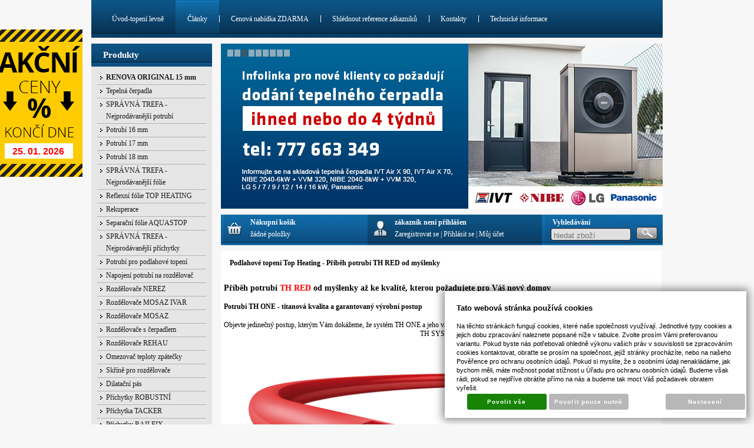

--- FILE ---
content_type: text/html; charset=UTF-8
request_url: https://www.1-topeni-levne.cz/clanky/_zobraz=podlahove-topeni-top-heating----pribeh-potrubi-th-red-od-myslenky
body_size: 18329
content:
<!DOCTYPE html PUBLIC "-//W3C//DTD XHTML 1.0 Transitional//EN" "http://www.w3.org/TR/xhtml1/DTD/xhtml1-transitional.dtd">
<html xmlns="http://www.w3.org/1999/xhtml" xml:lang="cz">
<head>
<meta http-equiv="Content-language" content="cs" />
<meta http-equiv="Content-Type" content="text/html; charset=UTF-8" />
<meta name="generator" content="Sun-shop 2.11.3" />
<meta name="web_author" content="Sunlight systems s.r.o." />
<title>Podlahové topení Top Heating  - Příběh potrubí TH RED od myšlenky Články topení teplovodní Velkoobchod - podlahové topení svépomocí</title>
<meta name="description" content="Příběh potrubí TH RED od myšlenky až ke kvalitě, kterou požadujete pro Váš nový domov Potrubí TH ONE - titanová kvalita a garantovaný výrobní postup Objevte jedinečný postup, kterým Vám dokážeme, že systém TH ONE a jeho varianty jsou oprav Velkoobchod - podlahové topení svépomocí" /><meta name="keywords" content="Podlahové topení Top Heating - Příběh potrubí TH RED od myšlenky, Články topení, podlahové topení, teplovodni, topenilevne, www.topenilevne.cz, potrubi, folie" />	<meta name="robots" content="index, follow" />
<link rel="canonical" href="https://www.1-topeni-levne.cz/clanky/_zobraz=podlahove-topeni-top-heating----pribeh-potrubi-th-red-od-myslenky" />
<link rel="stylesheet" type="text/css" href="https://www.1-topeni-levne.cz/assets-49d52bcff47d2f20c566f5878131bf99/js/V2/jquery-ui/jquery-ui.css" media="screen"/><link rel="stylesheet" type="text/css" href="https://www.1-topeni-levne.cz/assets-49d52bcff47d2f20c566f5878131bf99/js/swiper/swiper.min.css" media="screen"/><link rel="stylesheet" type="text/css" href="https://www.1-topeni-levne.cz/assets-49d52bcff47d2f20c566f5878131bf99/styles/base/core.css" media="screen"/><link rel="stylesheet" type="text/css" href="https://www.1-topeni-levne.cz/assets-49d52bcff47d2f20c566f5878131bf99/styles/base/style.css" media="screen"/><link rel="stylesheet" type="text/css" href="https://www.1-topeni-levne.cz/assets-49d52bcff47d2f20c566f5878131bf99/styles/base2/style.css" media="screen"/><link rel="stylesheet" type="text/css" href="https://www.1-topeni-levne.cz/assets-49d52bcff47d2f20c566f5878131bf99/styles/base/shop.css" media="screen"/><link rel="stylesheet" type="text/css" href="https://www.1-topeni-levne.cz/assets-49d52bcff47d2f20c566f5878131bf99/styles/base2/shop.css" media="screen"/><link rel="stylesheet" type="text/css" href="https://www.1-topeni-levne.cz/assets-49d52bcff47d2f20c566f5878131bf99/superstyle.css?cms_revision=2112_ab308c065b56402b4fbc6092949403624128c453" media="screen"/><link rel="stylesheet" type="text/css" href="https://www.1-topeni-levne.cz/assets-49d52bcff47d2f20c566f5878131bf99/js/V2/jquery-ui/jquery-ui.min.css" media="screen"/><link rel="stylesheet" type="text/css" href="https://www.1-topeni-levne.cz/assets-49d52bcff47d2f20c566f5878131bf99/js/V2/tooltip/jquery.tooltip.css" media="screen"/><link rel="stylesheet" type="text/css" href="https://www.1-topeni-levne.cz/assets-49d52bcff47d2f20c566f5878131bf99/js/V2/glightbox/css/glightbox.css" media="screen"/><script type="text/javascript" src="https://www.1-topeni-levne.cz/assets-49d52bcff47d2f20c566f5878131bf99/js/V2/jquery.js"></script><script type="text/javascript" src="https://www.1-topeni-levne.cz/assets-49d52bcff47d2f20c566f5878131bf99/js/V2/jquery-migrate.js"></script><script type="text/javascript" src="https://www.1-topeni-levne.cz/assets-49d52bcff47d2f20c566f5878131bf99/js/V2/jquery-ui/jquery-ui.js"></script><script type="text/javascript" src="https://www.1-topeni-levne.cz/assets-49d52bcff47d2f20c566f5878131bf99/js/swiper/swiper.min.js"></script><script type="text/javascript" src="https://www.1-topeni-levne.cz/assets-49d52bcff47d2f20c566f5878131bf99/js/jquery.cycle.all.js"></script><script type="text/javascript" src="https://www.1-topeni-levne.cz/assets-49d52bcff47d2f20c566f5878131bf99/js/jquery.cookie.js"></script><script type="text/javascript" src="https://www.1-topeni-levne.cz/assets-49d52bcff47d2f20c566f5878131bf99/js/V2/jquery-ui/jquery-ui.min.js"></script><script type="text/javascript" src="https://www.1-topeni-levne.cz/assets-49d52bcff47d2f20c566f5878131bf99/js/V2/tooltip/jquery.tooltip.js"></script><script type="text/javascript" src="https://www.1-topeni-levne.cz/assets-49d52bcff47d2f20c566f5878131bf99/js/V2/glightbox/js/glightbox.js"></script><script type="text/javascript" src="https://www.1-topeni-levne.cz/assets-49d52bcff47d2f20c566f5878131bf99/js/jquery.unveil.min.js"></script><script type="text/javascript" src="https://www.1-topeni-levne.cz/assets-49d52bcff47d2f20c566f5878131bf99/js/picturefill.min.js"></script><script type="text/javascript">/* <![CDATA[ */
			$(document).ready(function(){
				$('button#Order').click(function(){
					$(this).hide();
					$('body').css('cursor','wait');
				});
			});
		/* ]]> */</script><script type='text/javascript'>var google_tag_params = {ecomm_pagetype: "other"}</script>	
	<script type="text/javascript">
	  var _gaq = _gaq || [];
	  _gaq.push(['_setAccount', 'UA-21238792-1']);
	  _gaq.push(['_trackPageview']);
			  </script>
		  <script src="https://www.1-topeni-levne.cz/js/ga-organic.js" type="text/javascript"></script>
		  <script type="text/javascript">
			  _gaq.push(['_setAllowAnchor', true]);
	
	  (function() {
	    var ga = document.createElement('script'); ga.type = 'text/javascript'; ga.async = true;
	    ga.src = ('https:' == document.location.protocol ? 'https://ssl' : 'http://www') + '.google-analytics.com/ga.js';
	    var s = document.getElementsByTagName('script')[0]; s.parentNode.insertBefore(ga, s);
	  })();
	</script>
	

<link class="FaviconIco" rel="shortcut icon" href="/deploy/img/fck/Image/Folie THERMOIZOL/1-topeni-levne-podlahove-topeni-eshop.jpg" type="image/x-icon"/><link class="FaviconIco" rel="icon" href="/deploy/img/fck/Image/Folie THERMOIZOL/1-topeni-levne-podlahove-topeni-eshop.jpg" type="image/x-icon"/><meta class="FaviconIco" itemprop="image" content="/deploy/img/fck/Image/Folie THERMOIZOL/1-topeni-levne-podlahove-topeni-eshop.jpg"><meta name="google-site-verification" content="2ETlFmDdFZrTmBARWldn-_lgWpJk8zu4_1jnMCHGHsk" /></head><body class="Array page--other device--desktop " itemscope itemtype="http://schema.org/WebPage"><script src="https://www.google.com/recaptcha/api.js?onload=CaptchaCallback&render=explicit" async defer></script><noscript><iframe src="//www.googletagmanager.com/ns.html?id="height="0" width="0" style="display:none;visibility:hidden"></iframe></noscript><script type="text/javascript">
$(document).ready( function () {
	const lightbox = GLightbox({
		selector: '.glightbox',
		touchNavigation: true,
		loop: true,
		openEffect: "zoom",
		closeEffect: "zoom",
		height: 'fit-content',
		width: 'fit-content'
	});
});
var CaptchaCallback = function() {
	$(".recaptchas").each(function() {
		var item = $(this);
		var w = item.closest(".Antispam").width();
    	grecaptcha.render($(this).attr("id"), {"sitekey" : $(this).attr("data-sitekey")});
		item.css("max-width", w + "px");
	});
};
</script>

<script type="text/javascript">

	$(document).ready(function() {
		
		$("li").hover(
			function () {
				$(this).addClass("hover");
			},
			function () {
				$(this).removeClass("hover");
			}
		);
		
		
		$('.ie6 #HeaderImage, .ie6 #HeaderImage2, .ie6 #HeaderImage3, .ie6 #HeaderImage4, .ie6 #HeaderLogo, .ie6 #HeaderCart, .ie6 #Menu, .ie6 #LanguageSwitcher a').each(function () {
			if ($(this).css('background-image') != 'none')
			{
				var image = $(this).css('background-image');
				image = $(this).css('background-image').substring(5, image.length - 2);
				$(this).css({
					'backgroundImage': 'none',
					'filter': "progid:DXImageTransform.Microsoft.AlphaImageLoader(enabled=true, sizingMethod=crop, src='" + image + "')"
				});
			}
		});
	});

</script>

<div class="Container2">

  
<div class="Container col2">
	<div class="PageCenter">
		<div class="CentralPartTop"></div>
		<div id="CentralPart"><div class="LevaStranaElements"><div id="LevaStranaElements_1" class=" ElementOrder ElementOrder_1" >
<div class="Element ProductTreeElement">
<div class="ElementHeader ProductTreeHeader">
<span>Produkty </span>
</div>
		<div class="ElementContent">
	
							<ul class="First cullevel_1">
						
		
																								<li class="clevel_1 corder_1 ccat_id_238
													plus">
				<a href="https://www.1-topeni-levne.cz/katalog-podlahove-topeni-cenik/renova-original-15-mm" data-color="" class="calevel_1 caorder_1 cacat_id_238" style="font-weight: bold;">
					<span>
													RENOVA ORIGINAL 15 mm
											</span>
				</a>
				
								</li>
																			<li class="clevel_1 corder_2 ccat_id_270
													plus">
				<a href="https://www.1-topeni-levne.cz/katalog-podlahove-topeni-cenik/tepelna-cerpadla" data-color="" class="calevel_1 caorder_2 cacat_id_270" style="">
					<span>
													Tepelná čerpadla
											</span>
				</a>
				
								</li>
																			<li class="clevel_1 corder_3 ccat_id_253
								">
				<a href="https://www.1-topeni-levne.cz/katalog-podlahove-topeni-cenik/spravna-trefa-nejprodavanejsi-potrubi" data-color="" class="calevel_1 caorder_3 cacat_id_253" style="">
					<span>
													SPRÁVNÁ TREFA - Nejprodávanější potrubí
											</span>
				</a>
				
								</li>
																			<li class="clevel_1 corder_4 ccat_id_254
								">
				<a href="https://www.1-topeni-levne.cz/katalog-podlahove-topeni-cenik/potrubi-16-mm" data-color="" class="calevel_1 caorder_4 cacat_id_254" style="">
					<span>
													Potrubí 16 mm
											</span>
				</a>
				
								</li>
																			<li class="clevel_1 corder_5 ccat_id_255
								">
				<a href="https://www.1-topeni-levne.cz/katalog-podlahove-topeni-cenik/potrubi-17-mm" data-color="" class="calevel_1 caorder_5 cacat_id_255" style="">
					<span>
													Potrubí 17 mm
											</span>
				</a>
				
								</li>
																			<li class="clevel_1 corder_6 ccat_id_256
								">
				<a href="https://www.1-topeni-levne.cz/katalog-podlahove-topeni-cenik/potrubi-18-mm" data-color="" class="calevel_1 caorder_6 cacat_id_256" style="">
					<span>
													Potrubí 18 mm
											</span>
				</a>
				
								</li>
																			<li class="clevel_1 corder_7 ccat_id_257
								">
				<a href="https://www.1-topeni-levne.cz/katalog-podlahove-topeni-cenik/spravna-trefa-nejprodavanejsi-folie" data-color="" class="calevel_1 caorder_7 cacat_id_257" style="">
					<span>
													SPRÁVNÁ TREFA - Nejprodávanější fólie
											</span>
				</a>
				
								</li>
																			<li class="clevel_1 corder_8 ccat_id_258
								">
				<a href="https://www.1-topeni-levne.cz/katalog-podlahove-topeni-cenik/reflexni-folie-top-heating" data-color="" class="calevel_1 caorder_8 cacat_id_258" style="">
					<span>
													Reflexní fólie TOP HEATING
											</span>
				</a>
				
								</li>
																			<li class="clevel_1 corder_9 ccat_id_306
													plus">
				<a href="https://www.1-topeni-levne.cz/katalog-podlahove-topeni-cenik/rekuperace" data-color="" class="calevel_1 caorder_9 cacat_id_306" style="">
					<span>
													Rekuperace
											</span>
				</a>
				
								</li>
																			<li class="clevel_1 corder_10 ccat_id_259
								">
				<a href="https://www.1-topeni-levne.cz/katalog-podlahove-topeni-cenik/separacni-folie-aquastop" data-color="" class="calevel_1 caorder_10 cacat_id_259" style="">
					<span>
													Separační fólie AQUASTOP
											</span>
				</a>
				
								</li>
																			<li class="clevel_1 corder_11 ccat_id_260
								">
				<a href="https://www.1-topeni-levne.cz/katalog-podlahove-topeni-cenik/spravna-trefa-nejprodavanejsi-prichytky" data-color="" class="calevel_1 caorder_11 cacat_id_260" style="">
					<span>
													SPRÁVNÁ TREFA - Nejprodávanější příchytky
											</span>
				</a>
				
								</li>
																			<li class="clevel_1 corder_12 ccat_id_159
													plus">
				<a href="https://www.1-topeni-levne.cz/katalog-podlahove-topeni-cenik/potrubi-pro-podlahove-topeni" data-color="" class="calevel_1 caorder_12 cacat_id_159" style="">
					<span>
													Potrubí pro podlahové topení
											</span>
				</a>
				
								</li>
																			<li class="clevel_1 corder_13 ccat_id_204
													plus">
				<a href="https://www.1-topeni-levne.cz/katalog-podlahove-topeni-cenik/napojeni-potrubi-na-rozdelovac" data-color="" class="calevel_1 caorder_13 cacat_id_204" style="">
					<span>
													Napojení potrubí na rozdělovač
											</span>
				</a>
				
								</li>
																			<li class="clevel_1 corder_14 ccat_id_220
								">
				<a href="https://www.1-topeni-levne.cz/katalog-podlahove-topeni-cenik/rozdelovace-nerez_220" data-color="" class="calevel_1 caorder_14 cacat_id_220" style="">
					<span>
													Rozdělovače NEREZ
											</span>
				</a>
				
								</li>
																			<li class="clevel_1 corder_15 ccat_id_209
													plus">
				<a href="https://www.1-topeni-levne.cz/katalog-podlahove-topeni-cenik/rozdelovace-mosaz-ivar" data-color="" class="calevel_1 caorder_15 cacat_id_209" style="">
					<span>
													Rozdělovače MOSAZ IVAR
											</span>
				</a>
				
								</li>
																			<li class="clevel_1 corder_16 ccat_id_215
								">
				<a href="https://www.1-topeni-levne.cz/katalog-podlahove-topeni-cenik/rozdelovace-mosaz_215" data-color="" class="calevel_1 caorder_16 cacat_id_215" style="">
					<span>
													Rozdělovače MOSAZ
											</span>
				</a>
				
								</li>
																			<li class="clevel_1 corder_17 ccat_id_221
													plus">
				<a href="https://www.1-topeni-levne.cz/katalog-podlahove-topeni-cenik/rozdelovace-s-cerpadlem" data-color="" class="calevel_1 caorder_17 cacat_id_221" style="">
					<span>
													Rozdělovače s čerpadlem
											</span>
				</a>
				
								</li>
																			<li class="clevel_1 corder_18 ccat_id_217
													plus">
				<a href="https://www.1-topeni-levne.cz/katalog-podlahove-topeni-cenik/rozdelovace-rehau" data-color="" class="calevel_1 caorder_18 cacat_id_217" style="">
					<span>
													Rozdělovače REHAU
											</span>
				</a>
				
								</li>
																			<li class="clevel_1 corder_19 ccat_id_240
								">
				<a href="https://www.1-topeni-levne.cz/katalog-podlahove-topeni-cenik/omezovac-teploty-zpatecky" data-color="" class="calevel_1 caorder_19 cacat_id_240" style="">
					<span>
													Omezovač teploty zpátečky
											</span>
				</a>
				
								</li>
																			<li class="clevel_1 corder_20 ccat_id_167
													plus">
				<a href="https://www.1-topeni-levne.cz/katalog-podlahove-topeni-cenik/skrine-pro-rozdelovace" data-color="" class="calevel_1 caorder_20 cacat_id_167" style="">
					<span>
													Skříně pro rozdělovače
											</span>
				</a>
				
								</li>
																			<li class="clevel_1 corder_21 ccat_id_230
								">
				<a href="https://www.1-topeni-levne.cz/katalog-podlahove-topeni-cenik/dilatacni-pas" data-color="" class="calevel_1 caorder_21 cacat_id_230" style="">
					<span>
													Dilatační pás
											</span>
				</a>
				
								</li>
																			<li class="clevel_1 corder_22 ccat_id_129
								">
				<a href="https://www.1-topeni-levne.cz/katalog-podlahove-topeni-cenik/prichytky-robustni" data-color="" class="calevel_1 caorder_22 cacat_id_129" style="font-size: 12px;">
					<span>
													Příchytky ROBUSTNÍ
											</span>
				</a>
				
								</li>
																			<li class="clevel_1 corder_23 ccat_id_233
								">
				<a href="https://www.1-topeni-levne.cz/katalog-podlahove-topeni-cenik/prichytka-tacker" data-color="" class="calevel_1 caorder_23 cacat_id_233" style="">
					<span>
													Příchytka TACKER
											</span>
				</a>
				
								</li>
																			<li class="clevel_1 corder_24 ccat_id_234
								">
				<a href="https://www.1-topeni-levne.cz/katalog-podlahove-topeni-cenik/prichytky-railfix" data-color="" class="calevel_1 caorder_24 cacat_id_234" style="">
					<span>
													Příchytky RAILFIX
											</span>
				</a>
				
								</li>
																			<li class="clevel_1 corder_25 ccat_id_235
								">
				<a href="https://www.1-topeni-levne.cz/katalog-podlahove-topeni-cenik/fixacni-listy-rail" data-color="" class="calevel_1 caorder_25 cacat_id_235" style="">
					<span>
													Fixační lišty RAIL
											</span>
				</a>
				
								</li>
																			<li class="clevel_1 corder_26 ccat_id_237
								">
				<a href="https://www.1-topeni-levne.cz/katalog-podlahove-topeni-cenik/prichytky-pro-elektricke-podlahove-topeni" data-color="" class="calevel_1 caorder_26 cacat_id_237" style="">
					<span>
													Příchytky pro elektrické podlahové topení
											</span>
				</a>
				
								</li>
																			<li class="clevel_1 corder_27 ccat_id_165
								">
				<a href="https://www.1-topeni-levne.cz/katalog-podlahove-topeni-cenik/prichytky-ostatni" data-color="" class="calevel_1 caorder_27 cacat_id_165" style="">
					<span>
													Příchytky OSTATNÍ
											</span>
				</a>
				
								</li>
																			<li class="clevel_1 corder_28 ccat_id_236
								">
				<a href="https://www.1-topeni-levne.cz/katalog-podlahove-topeni-cenik/hmozdinky" data-color="" class="calevel_1 caorder_28 cacat_id_236" style="">
					<span>
													Hmoždinky
											</span>
				</a>
				
								</li>
																			<li class="clevel_1 corder_29 ccat_id_162
								">
				<a href="https://www.1-topeni-levne.cz/katalog-podlahove-topeni-cenik/renova-15mm-podlahove-topeni" data-color="" class="calevel_1 caorder_29 cacat_id_162" style="">
					<span>
													RENOVA 15mm PODLAHOVÉ TOPENÍ
											</span>
				</a>
				
								</li>
																			<li class="clevel_1 corder_30 ccat_id_172
								">
				<a href="https://www.1-topeni-levne.cz/katalog-podlahove-topeni-cenik/separacni-folie" data-color="" class="calevel_1 caorder_30 cacat_id_172" style="">
					<span>
													Separační folie
											</span>
				</a>
				
								</li>
																			<li class="clevel_1 corder_31 ccat_id_127
								">
				<a href="https://www.1-topeni-levne.cz/katalog-podlahove-topeni-cenik/reflexni-a-separacni-folie" data-color="" class="calevel_1 caorder_31 cacat_id_127" style="">
					<span>
													Reflexní a separační folie
											</span>
				</a>
				
								</li>
																			<li class="clevel_1 corder_32 ccat_id_126
								">
				<a href="https://www.1-topeni-levne.cz/katalog-podlahove-topeni-cenik/izolacni-a-reflexni-folie-multi-foil" data-color="" class="calevel_1 caorder_32 cacat_id_126" style="">
					<span>
													Izolační a Reflexní folie MULTI-FOIL
											</span>
				</a>
				
								</li>
																			<li class="clevel_1 corder_33 ccat_id_177
													plus">
				<a href="https://www.1-topeni-levne.cz/katalog-podlahove-topeni-cenik/top-heating" data-color="" class="calevel_1 caorder_33 cacat_id_177" style="">
					<span>
													TOP HEATING
											</span>
				</a>
				
								</li>
																			<li class="clevel_1 corder_34 ccat_id_185
													plus">
				<a href="https://www.1-topeni-levne.cz/katalog-podlahove-topeni-cenik/ivar" data-color="" class="calevel_1 caorder_34 cacat_id_185" style="">
					<span>
													IVAR
											</span>
				</a>
				
								</li>
																			<li class="clevel_1 corder_35 ccat_id_186
													plus">
				<a href="https://www.1-topeni-levne.cz/katalog-podlahove-topeni-cenik/rehau" data-color="" class="calevel_1 caorder_35 cacat_id_186" style="">
					<span>
													REHAU
											</span>
				</a>
				
								</li>
																			<li class="clevel_1 corder_36 ccat_id_130
													plus">
				<a href="https://www.1-topeni-levne.cz/katalog-podlahove-topeni-cenik/hvdt-anuloidy" data-color="" class="calevel_1 caorder_36 cacat_id_130" style="">
					<span>
													HVDT - Anuloidy
											</span>
				</a>
				
								</li>
																			<li class="clevel_1 corder_37 ccat_id_173
								">
				<a href="https://www.1-topeni-levne.cz/katalog-podlahove-topeni-cenik/podlahove-topeni-svepomoci-stavebnice-pro-svepomocnou-instalaci" data-color="#000000" class="calevel_1 caorder_37 cacat_id_173" style="color: #000000;">
					<span>
													Podlahové topení svépomocí - STAVEBNICE pro svépomocnou instalaci
											</span>
				</a>
				
								</li>
																			<li class="clevel_1 corder_38 ccat_id_174
								">
				<a href="https://www.1-topeni-levne.cz/katalog-podlahove-topeni-cenik/prislusenstvi-pro-podlahove-topeni" data-color="" class="calevel_1 caorder_38 cacat_id_174" style="">
					<span>
													Příslušenství pro podlahové topení
											</span>
				</a>
				
								</li>
																			<li class="clevel_1 corder_39 ccat_id_153
								">
				<a href="https://www.1-topeni-levne.cz/katalog-podlahove-topeni-cenik/rozdelovace-podlahove-topeni" data-color="" class="calevel_1 caorder_39 cacat_id_153" style="">
					<span>
													Rozdělovače-podlahové topení
											</span>
				</a>
				
								</li>
																			<li class="clevel_1 corder_40 ccat_id_239
								">
				<a href="https://www.1-topeni-levne.cz/katalog-podlahove-topeni-cenik/vyprodej" data-color="" class="calevel_1 caorder_40 cacat_id_239" style="font-weight: bold;">
					<span>
													VÝPRODEJ !!!
											</span>
				</a>
				
								</li>
																			<li class="clevel_1 corder_41 ccat_id_242
													plus">
				<a href="https://www.1-topeni-levne.cz/katalog-podlahove-topeni-cenik/regulace-podlahoveho-topeni" data-color="" class="calevel_1 caorder_41 cacat_id_242" style="">
					<span>
													Regulace podlahového topení
											</span>
				</a>
				
								</li>
																			<li class="clevel_1 corder_42 ccat_id_275
													plus">
				<a href="https://www.1-topeni-levne.cz/katalog-podlahove-topeni-cenik/podlahove-topeni-pro-rekonstrukce" data-color="" class="calevel_1 caorder_42 cacat_id_275" style="">
					<span>
													Podlahové topení pro rekonstrukce
											</span>
				</a>
				
								</li>
					
		</ul>
	
	</div>
</div>

</div><div id="LevaStranaElements_2" class=" ElementOrder ElementOrder_2" ><div class="Element SlideshowElement">
<div class="ElementHeader">Poslední objednávky</div><div class="ElementContent SSE">
<div id="SSE1" class="SSEI">
	<div class="SSED" style="height: 140px;width: 120px;">
	<img style="height: 90px;" src="https://www.1-topeni-levne.cz/deploy/files/podlahove-topeni-cena-za-metr_nahled.jpg" alt="Před 2 dny"/>
	<div class="SSEName">Před 2 dny</div>	</div>
	<div class="SSED" style="height: 140px;width: 120px;">
	<img style="height: 90px;" src="https://www.1-topeni-levne.cz/deploy/files/rehau-rozdelovac-podlahove-topeni_nahled.jpg" alt="Před 2 dny"/>
	<div class="SSEName">Před 2 dny</div>	</div>
	<div class="SSED" style="height: 140px;width: 120px;">
	<img style="height: 90px;" src="https://www.1-topeni-levne.cz/deploy/files/renova-podlahove-topeni-15mm_nahled.jpg" alt="Před 7 hodinami"/>
	<div class="SSEName">Před 7 hodinami</div>	</div>
	<div class="SSED" style="height: 140px;width: 120px;">
	<img style="height: 90px;" src="https://www.1-topeni-levne.cz/deploy/files/topheating-prichytky-u80l-pro-podlahove-topeni_nahled.jpg" alt="Před 1 dnem"/>
	<div class="SSEName">Před 1 dnem</div>	</div>
	<div class="SSED" style="height: 140px;width: 120px;">
	<img style="height: 80px;" src="https://www.1-topeni-levne.cz/deploy/files/renova-skladba-podlahy-vyska2_nahled.jpg" alt="Před 1 dnem"/>
	<div class="SSEName">Před 1 dnem</div>	</div>
	<div class="SSED" style="height: 140px;width: 120px;">
	<img style="height: 90px;" src="https://www.1-topeni-levne.cz/deploy/files/teplovodni-podlahove-topeni-levne_nahled.jpg" alt="Před 2 dny"/>
	<div class="SSEName">Před 2 dny</div>	</div>
	<div class="SSED" style="height: 140px;width: 120px;">
	<img style="height: 90px;" src="https://www.1-topeni-levne.cz/deploy/files/prumerna-cena-podlahoveho-topeni_nahled.jpg" alt="Před 2 dny"/>
	<div class="SSEName">Před 2 dny</div>	</div>
	<div class="SSED" style="height: 140px;width: 120px;">
	<img style="height: 90px;" src="https://www.1-topeni-levne.cz/deploy/files/teplovodni-podlahove-topeni-cena-metr_nahled.jpg" alt="Před 1 dnem"/>
	<div class="SSEName">Před 1 dnem</div>	</div>
	<div class="SSED" style="height: 140px;width: 120px;">
	<img style="height: 90px;" src="https://www.1-topeni-levne.cz/deploy/files/izolace-podlahy-podlahove-topeni-topheating_nahled.jpg" alt="Před 8 hodinami"/>
	<div class="SSEName">Před 8 hodinami</div>	</div>
	<div class="SSED" style="height: 140px;width: 120px;">
	<img style="height: 90px;" src="https://www.1-topeni-levne.cz/deploy/files/podlahove-topeni-elektricke_nahled.jpg" alt="Před 2 dny"/>
	<div class="SSEName">Před 2 dny</div>	</div>
	<div class="SSED" style="height: 140px;width: 120px;">
	<img style="height: 90px;" src="https://www.1-topeni-levne.cz/deploy/files/topheating-clima-comfort-podlahove-topeni_nahled.jpg" alt="Před 1 dnem"/>
	<div class="SSEName">Před 1 dnem</div>	</div>
	<div class="SSED" style="height: 140px;width: 120px;">
	<img style="height: 90px;" src="https://www.1-topeni-levne.cz/deploy/files/podlahove-topeni-topheating-cena-m2_nahled.jpg" alt="Před 1 hodinou"/>
	<div class="SSEName">Před 1 hodinou</div>	</div>
	<div class="SSED" style="height: 140px;width: 120px;">
	<img style="height: 90px;" src="https://www.1-topeni-levne.cz/deploy/files/ivar-folie-izolace-podlahove-topeni_nahled.jpg" alt="Před 7 hodinami"/>
	<div class="SSEName">Před 7 hodinami</div>	</div>
	<div class="SSED" style="height: 140px;width: 120px;">
	<img style="height: 90px;" src="https://www.1-topeni-levne.cz/deploy/files/teplovodni-podlahove-topeni-potrubi_nahled.jpg" alt="Před 2 dny"/>
	<div class="SSEName">Před 2 dny</div>	</div>
	<div class="SSED" style="height: 140px;width: 80px;">
	<img style="height: 120px;" src="https://www.1-topeni-levne.cz/deploy/files/renova-podlahove-topeni-bez-bourani-cena2_nahled.jpg" alt="Před 10 hodinami"/>
	<div class="SSEName">Před 10 hodinami</div>	</div>
	<div class="SSED" style="height: 140px;width: 120px;">
	<img style="height: 90px;" src="https://www.1-topeni-levne.cz/deploy/files/teplovodni-podlahove-topeni-diskuze_nahled.jpg" alt="Před 1 dnem"/>
	<div class="SSEName">Před 1 dnem</div>	</div>
	<div class="SSED" style="height: 140px;width: 120px;">
	<img style="height: 90px;" src="https://www.1-topeni-levne.cz/deploy/files/podlahove-topeni-topheating-zkusenosti_nahled.jpg" alt="Před 1 hodinou"/>
	<div class="SSEName">Před 1 hodinou</div>	</div>
	<div class="SSED" style="height: 140px;width: 120px;">
	<img style="height: 90px;" src="https://www.1-topeni-levne.cz/deploy/files/izolace-podlahy-ve-starem-dome-podlahove-topeni-topheating_nahled.jpg" alt="Před 10 hodinami"/>
	<div class="SSEName">Před 10 hodinami</div>	</div>
	<div class="SSED" style="height: 140px;width: 90px;">
	<img style="height: 120px;" src="https://www.1-topeni-levne.cz/deploy/files/ivar-separacni-folie-izolace-podlahove-topeni_nahled.jpg" alt="Před 7 hodinami"/>
	<div class="SSEName">Před 7 hodinami</div>	</div>
	<div class="SSED" style="height: 140px;width: 120px;">
	<img style="height: 90px;" src="https://www.1-topeni-levne.cz/deploy/files/teplovodni-podlahove-topeni-nebo-elektricke_nahled.jpg" alt="Před 2 dny"/>
	<div class="SSEName">Před 2 dny</div>	</div>
	<div class="SSED" style="height: 140px;width: 90px;">
	<img style="height: 120px;" src="https://www.1-topeni-levne.cz/deploy/files/podlahove-topeni-topheating-potrubi-red-cena_nahled.jpg" alt="Před 1 hodinou"/>
	<div class="SSEName">Před 1 hodinou</div>	</div>
	<div class="SSED" style="height: 140px;width: 120px;">
	<img style="height: 90px;" src="https://www.1-topeni-levne.cz/deploy/files/podlahove-topeni-skladba_nahled.jpg" alt="Před 2 dny"/>
	<div class="SSEName">Před 2 dny</div>	</div>
	<div class="SSED" style="height: 140px;width: 120px;">
	<img style="height: 90px;" src="https://www.1-topeni-levne.cz/deploy/files/teplovodni-podlahove-topeni-regulace_nahled.jpg" alt="Před 2 dny"/>
	<div class="SSEName">Před 2 dny</div>	</div>
	<div class="SSED" style="height: 140px;width: 120px;">
	<img style="height: 90px;" src="https://www.1-topeni-levne.cz/deploy/files/fixace-potrubi-podlahove-topeni_nahled.jpg" alt="Před 6 hodinami"/>
	<div class="SSEName">Před 6 hodinami</div>	</div>
	<div class="SSED" style="height: 140px;width: 80px;">
	<img style="height: 120px;" src="https://www.1-topeni-levne.cz/deploy/files/renova-nizke-nizka-vyska-podlahove-topeni-vytapeni_nahled.jpg" alt="Před 6 hodinami"/>
	<div class="SSEName">Před 6 hodinami</div>	</div>
	<div class="SSED" style="height: 140px;width: 120px;">
	<img style="height: 90px;" src="https://www.1-topeni-levne.cz/deploy/files/teplovodni-podlahove-topeni-topheating-reference_nahled.jpg" alt="Před 6 hodinami"/>
	<div class="SSEName">Před 6 hodinami</div>	</div>
	<div class="SSED" style="height: 140px;width: 120px;">
	<img style="height: 90px;" src="https://www.1-topeni-levne.cz/deploy/files/rehau-potrubi-podlahove-topeni-cena_nahled.jpg" alt="Před 1 dnem"/>
	<div class="SSEName">Před 1 dnem</div>	</div>
	<div class="SSED" style="height: 140px;width: 120px;">
	<img style="height: 90px;" src="https://www.1-topeni-levne.cz/deploy/files/teplovodni-podlahove-topeni-topheating-cena_nahled.jpg" alt="Před 5 hodinami"/>
	<div class="SSEName">Před 5 hodinami</div>	</div>
	<div class="SSED" style="height: 140px;width: 120px;">
	<img style="height: 90px;" src="https://www.1-topeni-levne.cz/deploy/files/teplovodni-podlahove-topeni-ivar_nahled.jpg" alt="Před 2 dny"/>
	<div class="SSEName">Před 2 dny</div>	</div>
	<div class="SSED" style="height: 140px;width: 120px;">
	<img style="height: 90px;" src="https://www.1-topeni-levne.cz/deploy/files/system-podlahoveho-topeni-topheating_nahled.jpg" alt="Před 2 hodinami"/>
	<div class="SSEName">Před 2 hodinami</div>	</div>
	<div class="SSED" style="height: 140px;width: 120px;">
	<img style="height: 90px;" src="https://www.1-topeni-levne.cz/deploy/files/podlahove-vytapeni-nevyhody_nahled.jpg" alt="Před 2 dny"/>
	<div class="SSEName">Před 2 dny</div>	</div>
	<div class="SSED" style="height: 140px;width: 90px;">
	<img style="height: 120px;" src="https://www.1-topeni-levne.cz/deploy/files/renova-podlahove-topeni-bez-bourani_nahled.jpg" alt="Před 8 hodinami"/>
	<div class="SSEName">Před 8 hodinami</div>	</div>
	<div class="SSED" style="height: 140px;width: 90px;">
	<img style="height: 120px;" src="https://www.1-topeni-levne.cz/deploy/files/dilatacni-pas-podlahove-topeni_nahled.jpg" alt="Před 2 dny"/>
	<div class="SSEName">Před 2 dny</div>	</div>
	<div class="SSED" style="height: 140px;width: 120px;">
	<img style="height: 90px;" src="https://www.1-topeni-levne.cz/deploy/files/rehau-potrubi-cena-podlahove-topeni_nahled.jpg" alt="Před 1 dnem"/>
	<div class="SSEName">Před 1 dnem</div>	</div>
	<div class="SSED" style="height: 140px;width: 90px;">
	<img style="height: 120px;" src="https://www.1-topeni-levne.cz/deploy/files/prichytky-pro-podlahove-topeni-topheating-cena_nahled.jpg" alt="Před 2 hodinami"/>
	<div class="SSEName">Před 2 hodinami</div>	</div>
	<div class="SSED" style="height: 140px;width: 120px;">
	<img style="height: 90px;" src="https://www.1-topeni-levne.cz/deploy/files/podlahove-topeni-pod-plovouci-podlahu_nahled.jpg" alt="Před 2 dny"/>
	<div class="SSEName">Před 2 dny</div>	</div>
	<div class="SSED" style="height: 140px;width: 120px;">
	<img style="height: 90px;" src="https://www.1-topeni-levne.cz/deploy/files/topheating-potrubi-pro-podlahove-topeni_nahled.jpg" alt="Před 1 dnem"/>
	<div class="SSEName">Před 1 dnem</div>	</div>
	<div class="SSED" style="height: 140px;width: 90px;">
	<img style="height: 120px;" src="https://www.1-topeni-levne.cz/deploy/files/renova-rozdelovac-podlahove-topeni_nahled.jpg" alt="Před 12 hodinami"/>
	<div class="SSEName">Před 12 hodinami</div>	</div>
	<div class="SSED" style="height: 140px;width: 120px;">
	<img style="height: 90px;" src="https://www.1-topeni-levne.cz/deploy/files/podlahove-topeni-topheating-pro-rodinny-dum_nahled.jpg" alt="Před 24 min."/>
	<div class="SSEName">Před 24 min.</div>	</div>
	<div class="SSED" style="height: 140px;width: 120px;">
	<img style="height: 90px;" src="https://www.1-topeni-levne.cz/deploy/files/reflexni-folie-teplovodni-podlahove-topeni_nahled.jpg" alt="Před 2 dny"/>
	<div class="SSEName">Před 2 dny</div>	</div>
	<div class="SSED" style="height: 140px;width: 120px;">
	<img style="height: 90px;" src="https://www.1-topeni-levne.cz/deploy/files/topheating-rozdelovace-pro-podlahove-topeni_nahled.jpg" alt="Před 1 dnem"/>
	<div class="SSEName">Před 1 dnem</div>	</div>
	<div class="SSED" style="height: 140px;width: 120px;">
	<img style="height: 90px;" src="https://www.1-topeni-levne.cz/deploy/files/podlahove-topeni-topheating-izolace-folie-cena_nahled.jpg" alt="Před 14 min."/>
	<div class="SSEName">Před 14 min.</div>	</div>
	<div class="SSED" style="height: 140px;width: 120px;">
	<img style="height: 90px;" src="https://www.1-topeni-levne.cz/deploy/files/teplovodni-podlahove-topeni-topheating-zkusenosti_nahled.jpg" alt="Před 43 min."/>
	<div class="SSEName">Před 43 min.</div>	</div>
	<div class="SSED" style="height: 140px;width: 120px;">
	<img style="height: 80px;" src="https://www.1-topeni-levne.cz/deploy/files/renova-teplovodni-podlahove-topeni_nahled.jpg" alt="Před 1 dnem"/>
	<div class="SSEName">Před 1 dnem</div>	</div>
	<div class="SSED" style="height: 140px;width: 120px;">
	<img style="height: 80px;" src="https://www.1-topeni-levne.cz/deploy/files/renova-potrubi-podlahove-topeni_nahled.jpg" alt="Před 12 hodinami"/>
	<div class="SSEName">Před 12 hodinami</div>	</div>
	<div class="SSED" style="height: 140px;width: 120px;">
	<img style="height: 90px;" src="https://www.1-topeni-levne.cz/deploy/files/potrubi-alpex-red-topheating-podlahove-topeni_nahled.jpg" alt="Před 12 hodinami"/>
	<div class="SSEName">Před 12 hodinami</div>	</div>
	<div class="SSED" style="height: 140px;width: 120px;">
	<img style="height: 90px;" src="https://www.1-topeni-levne.cz/deploy/files/teplovodni-podlahove-topeni-svepomoci_nahled.jpg" alt="Před 2 dny"/>
	<div class="SSEName">Před 2 dny</div>	</div>
	<div class="SSED" style="height: 140px;width: 120px;">
	<img style="height: 90px;" src="https://www.1-topeni-levne.cz/deploy/files/topheating-folie-pro-podlahove-topeni_nahled.jpg" alt="Před 1 dnem"/>
	<div class="SSEName">Před 1 dnem</div>	</div>
	<div class="SSED" style="height: 140px;width: 120px;">
	<img style="height: 90px;" src="https://www.1-topeni-levne.cz/deploy/files/cena-podlahoveho-topeni-100m2_nahled.jpg" alt="Před 2 dny"/>
	<div class="SSEName">Před 2 dny</div>	</div>
	<div class="SSED" style="height: 140px;width: 120px;">
	<img style="height: 90px;" src="https://www.1-topeni-levne.cz/deploy/files/prichytky-u80l-topheating-podlahove-vytapeni_nahled.jpg" alt="Před 1 dnem"/>
	<div class="SSEName">Před 1 dnem</div>	</div>
	<div class="SSED" style="height: 140px;width: 120px;">
	<img style="height: 90px;" src="https://www.1-topeni-levne.cz/deploy/files/teplovodni-podlahove-vytapeni-cena_nahled.jpg" alt="Před 1 dnem"/>
	<div class="SSEName">Před 1 dnem</div>	</div>
	<div class="SSED" style="height: 140px;width: 120px;">
	<img style="height: 90px;" src="https://www.1-topeni-levne.cz/deploy/files/teplovodni-podlahove-topeni-vytapeni_nahled.jpg" alt="Před 1 dnem"/>
	<div class="SSEName">Před 1 dnem</div>	</div>
	<div class="SSED" style="height: 140px;width: 120px;">
	<img style="height: 90px;" src="https://www.1-topeni-levne.cz/deploy/files/podlahove-topeni-rehau-cena_nahled.jpg" alt="Před 3 hodinami"/>
	<div class="SSEName">Před 3 hodinami</div>	</div>
	<div class="SSED" style="height: 140px;width: 120px;">
	<img style="height: 90px;" src="https://www.1-topeni-levne.cz/deploy/files/podlahove-topeni-cena-za-1m2_nahled.jpg" alt="Před 2 dny"/>
	<div class="SSEName">Před 2 dny</div>	</div>
	<div class="SSED" style="height: 140px;width: 120px;">
	<img style="height: 90px;" src="https://www.1-topeni-levne.cz/deploy/files/teplovodni-podlahove-topeni-cena_nahled.jpg" alt="Před 2 dny"/>
	<div class="SSEName">Před 2 dny</div>	</div>
	<div class="SSED" style="height: 140px;width: 120px;">
	<img style="height: 90px;" src="https://www.1-topeni-levne.cz/deploy/files/prichytky-u80l-topheating-podlahove-topeni_nahled.jpg" alt="Před 12 hodinami"/>
	<div class="SSEName">Před 12 hodinami</div>	</div>
	<div class="SSED" style="height: 140px;width: 120px;">
	<img style="height: 90px;" src="https://www.1-topeni-levne.cz/deploy/files/teplovodni-podlahove-topeni-topheating_nahled.jpg" alt="Před 5 hodinami"/>
	<div class="SSEName">Před 5 hodinami</div>	</div>
	<div class="SSED" style="height: 140px;width: 90px;">
	<img style="height: 120px;" src="https://www.1-topeni-levne.cz/deploy/files/fixace-potrubi-podlahove-topeni-prichytky-topheating_nahled.jpg" alt="Před 2 dny"/>
	<div class="SSEName">Před 2 dny</div>	</div>
	<div class="SSED" style="height: 140px;width: 120px;">
	<img style="height: 90px;" src="https://www.1-topeni-levne.cz/deploy/files/podlahove-topeni-svepomoci-topheating-dilatacni-pas_nahled.jpg" alt="Před 56 min."/>
	<div class="SSEName">Před 56 min.</div>	</div>
</div>
</div>
</div>


<script type="text/javascript">

$(document).ready(function(){

$('#SSE1').cycle({speed: 600,delay: 3000,
	cleartype:  true,cleartypeNoBg:  true,
	before: function(curr,next,opts) {
	    var $slide = $(next);
	    var w = $slide.outerWidth();
	    var h = parseFloat($slide.children('img:first').css('height'));
	    var wp = $(this).parents('.ElementContent').width();
	    var hp = $(this).parents('.ElementContent').height();
	    var ml = Math.round((wp - w) / 2);
		var mt = Math.round((hp - h) / 2);

	    $slide.css({
	        marginLeft: ml,
	        marginTop: mt 
	    })}
	});
});
</script>


</div><div id="LevaStranaElements_3" class=" ElementOrder ElementOrder_3" ><div class="Element ContactFormElement">
<div class="ElementHeader"><span>Napište nám</span></div>
<div class="ElementContent">


<script type="text/javascript">
//upload vice souboru
function MultiSelector( list_target, max ){this.list_target = list_target;this.count = 0;this.id = 0;if( max ){this.max = max;}else{this.max = -1;};this.addElement = function( element ){if( element.tagName == 'INPUT' && element.type == 'file' ){element.name = 'file_' + this.id++;element.multi_selector = this;element.onchange = function(){var new_element = document.createElement( 'input' );new_element.type = 'file';this.parentNode.insertBefore( new_element, this );this.multi_selector.addElement( new_element );this.multi_selector.addListRow( this );this.style.position = 'absolute';this.style.left = '-1000px';};if( this.max != -1 && this.count >= this.max ){element.disabled = true;};this.count++;this.current_element = element;} else{alert( 'Error: not a file input element');};};this.addListRow = function( element ){var new_row = document.createElement( 'div' );var new_row_button = '<label>&nbsp;</label><span class="delete_button" style="cursor: pointer;" onclick="this.parentNode.element.parentNode.removeChild( this.parentNode.element );this.parentNode.parentNode.removeChild( this.parentNode );this.parentNode.element.multi_selector.count--;this.parentNode.element.multi_selector.current_element.disabled = false;return false;">Smazat</span>';new_row.element = element;new_row.innerHTML = element.value + new_row_button;this.list_target.appendChild( new_row );};};
</script>



<script type="text/javascript">
<!---
	function validateFields_6973b255b8450(email, subject, question, check)
	{
		if(!check.value.length)
		{
			alert('Musíte zadat součet dvou čísel.');
			return false;
		}

		if(subject && !subject.value.length)
		{
			alert('Musíte vyplnit předmět zprávy.');
			return false;
		}

		if(!email.value.length)
		{
			alert('Musíte vyplnit Vaši emailovou adresu.');
			return false;
		}

		if(!question.value.length)
		{
			alert('Musíte vyplnit text zprávy.');
			return false;
		}

		return true;
	}
-->
</script>

<form id="form" method="post" action="" enctype="multipart/form-data" onsubmit="return validateFields_6973b255b8450(this.contact_form_email, this.contact_form_subject, this.contact_form_question, this.contact_form_check);">
<fieldset>
<input type="hidden" name="soucet" value="9261" />
<input type="hidden" name="global_element_id" value="2392" />
<p>
	<label for="contact_form_subject">Předmět:</label>
	<input type="text" id="contact_form_subject" name="contact_form_subject" value="" />
</p>
<p>
	<label for="contact_form_name">Jméno:</label>
	<input type="text" id="contact_form_name" name="contact_form_name" value="" />
</p>
<p>
	<label for="contact_form_email">Váš email:</label>
	<input type="text" id="contact_form_email" name="contact_form_email" value="" />
</p>
<p style="display: none;">
	<label for="contact_form_email_again">Email again:</label>
	<input type="text" id="contact_form_email_again" name="contact_form_email_again" value="" /> </p>
<p>
	<label for="contact_form_phone">Telefon:</label>
	<input type="text" id="contact_form_phone" name="contact_form_phone" value="" />
</p>
<p>
	<label for="contact_attachement">Přílohy:</label>
	<input class="contact_attachement" id="contact_attachement" type="file" name="file_1" />
</p>
<p>
	<span id="files_list"></span>
	<script type="text/javascript">
	var multi_selector = new MultiSelector( document.getElementById( 'files_list' ), 5 );
	multi_selector.addElement( document.getElementById( 'contact_attachement' ) );
	</script>
</p>
<p>
	<textarea id="contact_form_question" name="contact_form_question" rows="5" cols="10" ></textarea>
</p>
<div class="Antispam">
	<div style="display:inline;">
			<div class="recaptchas" style="overflow: hidden; text-align: left; display: inline-block; border-right: 1px solid #d3d3d3; background: #d3d3d3;
	    border-radius: 3px;" data-sitekey="6LcesiUTAAAAABTWc53ZniG_im7In1tBYmXJtRDi"  id="recaptcha_6973b255b83b5"></div>
			<style type="text/css">
					.OPSinputs{display:none;}
					.recaptchas {
						text-align: center;
					}
					.recaptchas > div {
						display: inline-block;
					}
				</style>
				<p class="OPSinputs"><label for ="ops_email">E-mail</label><input type="text" id="ops_email" name = "ops_email" /></p>
			</div>
	<input type="text" style="display: none;" value="recaptcha" id="contact_form_check" name="contact_form_check" />
</div>
 	<input type="submit" class="Button submitButton" value="Odeslat" />
</fieldset>
</form>
</div>
</div>
</div><div id="LevaStranaElements_4" class=" ElementOrder ElementOrder_4" >
</div><div id="LevaStranaElements_5" class=" ElementOrder ElementOrder_5" ></div><div id="LevaStranaElements_6" class=" ElementOrder ElementOrder_6" ></div><div id="LevaStranaElements_7" class=" ElementOrder ElementOrder_7" ><div class="Element ArticleListElement ArticleListElement_1"><div class="ElementHeader">Články topení</div><div class="ElementContent ArticleList"><div class="ArticleStub"><a href="https://www.1-topeni-levne.cz/clanky/_zobraz=vysoce-kvalitni-potrubi-rehau-rautherm-s-pro-podlahove-topeni"><img src="https://www.1-topeni-levne.cz/deploy/img/articles/78/teava-rehau-rautherm-17-incalzire-in-pardoseala.jpg" alt="Vysoce kvalitní potrubí REHAU RAUTHERM S pro podlahové topení" class="ArticleImage"/></a><span class="Date">04/25/25</span><h3><a href="https://www.1-topeni-levne.cz/clanky/_zobraz=vysoce-kvalitni-potrubi-rehau-rautherm-s-pro-podlahove-topeni">Vysoce kvalitní potrubí REHAU RAUTHERM S pro podlahové topení</a></h3><div class="ArticlePerex"><a href="https://www.1-topeni-levne.cz/clanky/_zobraz=vysoce-kvalitni-potrubi-rehau-rautherm-s-pro-podlahove-topeni">
	

	&nbsp;

	&nbsp;

	&nbsp;

	&nbsp;

	
</a></div><div class="Cleaner"></div></div><div class="ArticleStub"><a href="https://www.1-topeni-levne.cz/clanky/_zobraz=podlahove-topeni-renova-original---objednavky-nasich-spokojenych-zakazniku"><img src="https://www.1-topeni-levne.cz/deploy/img/articles/120/renova-potrubi-podlahove-topeni.jpg" alt="Podlahové topení RENOVA ORIGINAL - objednávky našich spokojených zákazníků" class="ArticleImage"/></a><span class="Date">05/03/20</span><h3><a href="https://www.1-topeni-levne.cz/clanky/_zobraz=podlahove-topeni-renova-original---objednavky-nasich-spokojenych-zakazniku">Podlahové topení RENOVA ORIGINAL - objednávky našich spokojených zákazníků</a></h3><div class="ArticlePerex"><a href="https://www.1-topeni-levne.cz/clanky/_zobraz=podlahove-topeni-renova-original---objednavky-nasich-spokojenych-zakazniku">
	

	

	

	

	

	

	

	
</a></div><div class="Cleaner"></div></div><div class="ArticleStub"><a href="https://www.1-topeni-levne.cz/clanky/_zobraz=podlahove-topeni---objednavky-nasich-spokojenych-zakazniku"><img src="https://www.1-topeni-levne.cz/deploy/img/articles/119/podlahove-topeni-pod-plovouci-podlahu.jpg" alt="Podlahové topení - objednávky našich spokojených zákazníků" class="ArticleImage"/></a><span class="Date">04/30/20</span><h3><a href="https://www.1-topeni-levne.cz/clanky/_zobraz=podlahove-topeni---objednavky-nasich-spokojenych-zakazniku">Podlahové topení - objednávky našich spokojených zákazníků</a></h3><div class="ArticlePerex"><a href="https://www.1-topeni-levne.cz/clanky/_zobraz=podlahove-topeni---objednavky-nasich-spokojenych-zakazniku">
	

	

	

	

	

	

	

	

	

	

	

	
</a></div><div class="Cleaner"></div></div><div class="ArticleStub"><a href="https://www.1-topeni-levne.cz/clanky/_zobraz=precizne-zabalene-zbozi-k-vam-dorazi-neposkozeno"><img src="https://www.1-topeni-levne.cz/deploy/img/articles/118/teplovodni-podlahove-topeni-vytapeni.jpg" alt="Precizně zabalené zboží k Vám dorazí nepoškozeno" class="ArticleImage"/></a><span class="Date">04/27/20</span><h3><a href="https://www.1-topeni-levne.cz/clanky/_zobraz=precizne-zabalene-zbozi-k-vam-dorazi-neposkozeno">Precizně zabalené zboží k Vám dorazí nepoškozeno</a></h3><div class="ArticlePerex"><a href="https://www.1-topeni-levne.cz/clanky/_zobraz=precizne-zabalene-zbozi-k-vam-dorazi-neposkozeno">
	

	

	

	

	

	

	

	

	

	

	

	

	&nbsp;...</a></div><div class="Cleaner"></div></div><div class="ArticleStub"><a href="https://www.1-topeni-levne.cz/clanky/_zobraz=kryci-separacni-folie-rehau-pro-podlahove-topeni"><img src="https://www.1-topeni-levne.cz/deploy/img/articles/79/kryci-separacni-folie-rehau-podlahove-topeni-cenik-cena-(1).jpg" alt="Krycí separační fólie REHAU pro podlahové topení" class="ArticleImage"/></a><span class="Date">04/20/20</span><h3><a href="https://www.1-topeni-levne.cz/clanky/_zobraz=kryci-separacni-folie-rehau-pro-podlahove-topeni">Krycí separační fólie REHAU pro podlahové topení</a></h3><div class="ArticlePerex"><a href="https://www.1-topeni-levne.cz/clanky/_zobraz=kryci-separacni-folie-rehau-pro-podlahove-topeni">
	

	

	

	

	&nbsp;

	

	

	&nbsp;&nbsp;

	
</a></div><div class="Cleaner"></div></div><div class="ArticleStub"><a href="https://www.1-topeni-levne.cz/clanky/_zobraz=video-navod-na-zapojeni-akumulacni--aku--nadoby"><img src="https://www.1-topeni-levne.cz/deploy/img/articles/77/zapojeni-aku-nadoby.jpg" alt="VIDEO návod na zapojení akumulační (aku) nádoby" class="ArticleImage"/></a><span class="Date">03/25/20</span><h3><a href="https://www.1-topeni-levne.cz/clanky/_zobraz=video-navod-na-zapojeni-akumulacni--aku--nadoby">VIDEO návod na zapojení akumulační (aku) nádoby</a></h3><div class="ArticlePerex"><a href="https://www.1-topeni-levne.cz/clanky/_zobraz=video-navod-na-zapojeni-akumulacni--aku--nadoby">
	VIDEO návod na zapojení akumulační (aku) nádoby, krbu, elektro kotle a...</a></div><div class="Cleaner"></div></div><div class="ArticleStub"><a href="https://www.1-topeni-levne.cz/clanky/_zobraz=video-navod-na-rozdelovace"><img src="https://www.1-topeni-levne.cz/deploy/img/articles/76/12.jpg" alt="VIDEO návod na ROZDĚLOVAČE" class="ArticleImage"/></a><span class="Date">03/22/20</span><h3><a href="https://www.1-topeni-levne.cz/clanky/_zobraz=video-navod-na-rozdelovace">VIDEO návod na ROZDĚLOVAČE</a></h3><div class="ArticlePerex"><a href="https://www.1-topeni-levne.cz/clanky/_zobraz=video-navod-na-rozdelovace">
	VIDEO návod na ROZDĚLOVAČE – zapojení, napuštění, tlakování, odvzdušnění,...</a></div><div class="Cleaner"></div></div><div class="ArticleStub"><a href="https://www.1-topeni-levne.cz/clanky/_zobraz=video-navody-rehau-na-zapojeni-rozdelovace-a-potrubi-rautherm-s"><img src="https://www.1-topeni-levne.cz/deploy/img/articles/74/podlahove-topeni-vytapeni-rehau.jpg" alt="VIDEO návody REHAU na zapojení rozdělovače a potrubí RAUTHERM S" class="ArticleImage"/></a><span class="Date">03/18/20</span><h3><a href="https://www.1-topeni-levne.cz/clanky/_zobraz=video-navody-rehau-na-zapojeni-rozdelovace-a-potrubi-rautherm-s">VIDEO návody REHAU na zapojení rozdělovače a potrubí RAUTHERM S</a></h3><div class="ArticlePerex"><a href="https://www.1-topeni-levne.cz/clanky/_zobraz=video-navody-rehau-na-zapojeni-rozdelovace-a-potrubi-rautherm-s">
	VIDEO návody REHAU na zapojení rozdělovače a potrubí RAUTHERM S

	Díky...</a></div><div class="Cleaner"></div></div><div class="ArticleStub"><a href="https://www.1-topeni-levne.cz/clanky/_zobraz=rychly-video-navod-na-montaz-podlahoveho-topeni-rehau"><img src="https://www.1-topeni-levne.cz/deploy/img/articles/75/5.jpg" alt="RYCHLÝ VIDEO návod na montáž podlahového topení REHAU" class="ArticleImage"/></a><span class="Date">02/20/20</span><h3><a href="https://www.1-topeni-levne.cz/clanky/_zobraz=rychly-video-navod-na-montaz-podlahoveho-topeni-rehau">RYCHLÝ VIDEO návod na montáž podlahového topení REHAU</a></h3><div class="ArticlePerex"><a href="https://www.1-topeni-levne.cz/clanky/_zobraz=rychly-video-navod-na-montaz-podlahoveho-topeni-rehau">
	RYCHLÝ VIDEO návod na montáž podlahového topení REHAU

	FILM obsahuje:...</a></div><div class="Cleaner"></div></div><div class="ArticleStub"><a href="https://www.1-topeni-levne.cz/clanky/_zobraz=rozdelovace-rehau-hkv-d---mosaz"><img src="https://www.1-topeni-levne.cz/deploy/img/articles/73/rozdelovac-rehau-hkv-d-mosaz-podlahove-topeni (10).jpg" alt="Rozdělovače REHAU HKV-D - mosaz" class="ArticleImage"/></a><span class="Date">01/15/20</span><h3><a href="https://www.1-topeni-levne.cz/clanky/_zobraz=rozdelovace-rehau-hkv-d---mosaz">Rozdělovače REHAU HKV-D - mosaz</a></h3><div class="ArticlePerex"><a href="https://www.1-topeni-levne.cz/clanky/_zobraz=rozdelovace-rehau-hkv-d---mosaz">
	&nbsp;

	&nbsp;

	&nbsp;

	&nbsp;

	&nbsp;

	&nbsp;

	&nbsp;...</a></div><div class="Cleaner"></div></div><div class="ShowAllArticles"><a href="https://www.1-topeni-levne.cz/clanky">Zobraz všechny</a></div><div class="Cleaner"></div></div></div>
</div><div id="LevaStranaElements_8" class=" ElementOrder ElementOrder_8" ></div><div id="LevaStranaElements_9" class=" ElementOrder ElementOrder_9" ></div><div id="LevaStranaElements_10" class=" ElementOrder ElementOrder_10" ></div></div><div class="ObsahStrankyElements"><div id="ObsahStrankyElements_1" class=" ElementOrder ElementOrder_1" ><div class="Element ArticleElement  Article_51"><div class="ElementHeader"><span>Podlahové topení Top Heating  - Příběh potrubí TH RED od myšlenky</span></div><div class="ElementContent Article"><a name="51"></a><div class="ArticleContent"><h2>
	<span style="font-size: 14px;">Příběh potrubí&nbsp;<span style="color: rgb(255, 0, 0);">TH RED</span>&nbsp;od myšlenky až ke kvalitě, kterou požadujete pro Váš nový domov</span></h2>
<h4>
	Potrubí TH ONE - titanová kvalita a garantovaný výrobní postup</h4>
<div>
	Objevte jedinečný postup, kterým Vám dokážeme, že systém TH ONE a jeho varianty jsou opravdu jedninečné a stvořené do Vašeho domova</div>
<div>
	&nbsp; &nbsp; &nbsp; &nbsp; &nbsp; &nbsp; &nbsp; &nbsp; &nbsp; &nbsp; &nbsp; &nbsp; &nbsp; &nbsp; &nbsp; &nbsp; &nbsp; &nbsp; &nbsp; &nbsp; &nbsp; &nbsp; &nbsp; &nbsp; &nbsp; &nbsp; &nbsp; &nbsp; &nbsp; &nbsp; &nbsp; &nbsp; &nbsp; &nbsp; &nbsp; &nbsp; &nbsp; &nbsp; &nbsp; &nbsp; &nbsp; &nbsp; &nbsp; &nbsp; &nbsp; &nbsp; &nbsp; &nbsp; &nbsp; &nbsp; &nbsp; &nbsp; &nbsp; &nbsp; &nbsp; &nbsp;TH SYSTEMS PROFESSIONAL ...<span style="color: rgb(255, 0, 0);">FEEL THE HEAT</span></div>
<p>
	<img alt="Potrubí TH RED, podlahové topení Top Heating (vytápění, svépomocí, montáž)" src="https://www.1-topeni-levne.cz/deploy/img/fck/Image/1-podlahove-topeni.png" style="width: 725px; height: 513px;" /></p>
<p>
	Video ukázka funkčnosti potrubí v systému ToP Heating TH ONE +</p>
<p>
	<iframe class="youtube-player" frameborder="0" height="300" scrolling="no" src="https://www.youtube.com/embed/IThCtc8mQdA?wmode=transparent" title="YouTube video player" type="text/html" width="500" wmode="Opaque"></iframe></p>
<p>
	Nastavení výrobního procesu na technologické výrobní lince</p>
<p>
	<img alt="Potrubí TH RED, podlahové topení Top Heating (vytápění, svépomocí, montáž)" src="https://www.1-topeni-levne.cz/deploy/img/fck/Image/2-podlahove-topeni-svepomoci.jpg" style="width: 725px; height: 484px;" /></p>
<p>
	Granulát pro výrobu vnitřního potrubí</p>
<p>
	<img alt="Potrubí TH RED, podlahové topení Top Heating (vytápění, svépomocí, montáž)" src="https://www.1-topeni-levne.cz/deploy/img/fck/Image/3-podlahove-topeni-levne.jpg" style="width: 725px; height: 484px;" /></p>
<p>
	Granulát pro výrobu vnějšího potrubí</p>
<p>
	<img alt="Potrubí TH RED, podlahové topení Top Heating (vytápění, svépomocí, montáž)" src="https://www.1-topeni-levne.cz/deploy/img/fck/Image/3-podlahove-topeni-svepomoci.jpg" style="width: 725px; height: 457px;" /></p>
<p>
	Vytlačení vnitřní plastové PE-X trubky a chlazení</p>
<p>
	<img alt="Potrubí TH RED, podlahové topení Top Heating (vytápění, svépomocí, montáž)" src="https://www.1-topeni-levne.cz/deploy/img/fck/Image/4-podlahove-topeni-potrubi.JPG" style="width: 725px; height: 482px;" /></p>
<p>
	Proces přípravy potrubí pro tvorbu hliníkového potrubí</p>
<p>
	<img alt="Potrubí TH RED, podlahové topení Top Heating (vytápění, svépomocí, montáž)" src="https://www.1-topeni-levne.cz/deploy/img/fck/Image/5-podlahove-topeni-trubky.JPG" style="width: 725px; height: 482px;" /></p>
<p>
	<img alt="Potrubí TH RED, podlahové topení Top Heating (vytápění, svépomocí, montáž)" src="https://www.1-topeni-levne.cz/deploy/img/fck/Image/5b-podlahove-vytapeni-teplovodni.jpg" style="width: 725px; height: 481px;" /></p>
<p>
	Hliníkové pásy připravené pro výrobu potrubí na vrstvu PE-X</p>
<p>
	<img alt="Potrubí TH RED, podlahové topení Top Heating (vytápění, svépomocí, montáž)" src="https://www.1-topeni-levne.cz/deploy/img/fck/Image/6-podlahove-topeni-skladba.JPG" style="width: 725px; height: 462px;" /></p>
<p>
	<img alt="Potrubí TH RED, podlahové topení Top Heating (vytápění, svépomocí, montáž)" src="https://www.1-topeni-levne.cz/deploy/img/fck/Image/7-podlahove-topeni-vyrobce.jpg" style="width: 725px; height: 484px;" /></p>
<p>
	<img alt="Potrubí TH RED, podlahové topení Top Heating (vytápění, svépomocí, montáž)" src="https://www.1-topeni-levne.cz/deploy/img/fck/Image/8-podlahove-topeni-praha.JPG" style="width: 725px; height: 482px;" /></p>
<p>
	<img alt="Potrubí TH RED, podlahové topení Top Heating (vytápění, svépomocí, montáž)" src="https://www.1-topeni-levne.cz/deploy/img/fck/Image/9-podlahove-topeni-zkusenosti.JPG" style="width: 725px; height: 482px;" /></p>
<p>
	Proces obalení potrubí PE-X hliníkovou trubkou</p>
<p>
	<img alt="Potrubí TH RED, podlahové topení Top Heating (vytápění, svépomocí, montáž)" src="https://www.1-topeni-levne.cz/deploy/img/fck/Image/10-podlahove-topeni-reference.JPG" style="width: 725px; height: 482px;" /></p>
<p>
	<img alt="Potrubí TH RED, podlahové topení Top Heating (vytápění, svépomocí, montáž)" src="https://www.1-topeni-levne.cz/deploy/img/fck/Image/11-podlahove-topeni-praha.JPG" style="width: 725px; height: 482px;" /></p>
<p>
	Proces dokonalého přilnutí hliníkové trubky na PE-X potrubí</p>
<p>
	<img alt="Potrubí TH RED, podlahové topení Top Heating (vytápění, svépomocí, montáž)" src="https://www.1-topeni-levne.cz/deploy/img/fck/Image/12-podlahove-topeni-brno.JPG" style="width: 725px; height: 482px;" /></p>
<p>
	<img alt="Potrubí TH RED, podlahové vytápěníTop Heating (vytápění, svépomocí, montáž)" src="https://www.1-topeni-levne.cz/deploy/img/fck/Image/13-podlahove-topeni-vytapeni.JPG" style="width: 725px; height: 482px;" /></p>
<p>
	Laserové svařování hliníkové trubky</p>
<p>
	<img alt="Potrubí TH RED, podlahové vytápěníTop Heating (vytápění, svépomocí, montáž)" src="https://www.1-topeni-levne.cz/deploy/img/fck/Image/14-podlahove-topeni-teplovodni.JPG" style="width: 725px; height: 482px;" /></p>
<p>
	Kontrola nastavení výrobního procesu</p>
<p>
	<img alt="Potrubí TH RED, podlahové vytápění Top Heating (vytápění, svépomocí, montáž)" src="https://www.1-topeni-levne.cz/deploy/img/fck/Image/15-podlahove-topeni-.JPG" style="width: 725px; height: 474px;" /></p>
<p>
	Hlava pro tvorbu poslední svrchní části trubky PE-X RED</p>
<p>
	<img alt="Potrubí TH RED, podlahové teplovodní topení Top Heating (vytápění, svépomocí, montáž)" src="https://www.1-topeni-levne.cz/deploy/img/fck/Image/16-podlahove-topeni-cena.JPG" style="width: 725px; height: 482px;" /></p>
<p>
	<img alt="Potrubí TH RED, podlahové teplovodní topení Top Heating (vytápění, svépomocí, montáž)" src="https://www.1-topeni-levne.cz/deploy/img/fck/Image/17-podlahove-topeni-cenik.JPG" style="width: 725px; height: 457px;" /></p>
<p>
	<img alt="Potrubí TH RED, podlahové teplovodní topení Top Heating (vytápění, svépomocí, montáž)" src="https://www.1-topeni-levne.cz/deploy/img/fck/Image/18b-podlahove-topeni-rozdelovac.JPG" style="width: 725px; height: 482px;" /></p>
<p>
	Technologické chlazení po výrobním procesu</p>
<p>
	<img alt="Potrubí TH RED, podlahové teplovodní topení Top Heating (vytápění, svépomocí, montáž)" src="https://www.1-topeni-levne.cz/deploy/img/fck/Image/19-podlahove-topeni-elektricke.JPG" style="width: 725px; height: 468px;" /></p>
<p>
	<img alt="Potrubí TH RED, podlahové teplovodní topení Top Heating (vytápění, svépomocí, montáž)" src="https://www.1-topeni-levne.cz/deploy/img/fck/Image/20-podlahove-topeni-elektricka.JPG" style="width: 725px; height: 1053px;" /></p>
<p>
	Stabilizace potrubí před potiskem potrubí</p>
<p>
	<img alt="Potrubí TH RED, podlahové teplovodní topení Top Heating (vytápění, svépomocí, montáž)" src="https://www.1-topeni-levne.cz/deploy/img/fck/Image/21-podlahove-topeni-do-koupelny.jpg" style="width: 725px; height: 1111px;" /></p>
<p>
	Nastavení potisku potrubí včetně určení metráže</p>
<p>
	<img alt="Potrubí TH RED, podlahové teplovodní topení REHAU (vytápění, svépomocí, montáž)" src="https://www.1-topeni-levne.cz/deploy/img/fck/Image/22-podlahove-topeni-systemova-deska.JPG" style="width: 725px; height: 482px;" /></p>
<p>
	Potisk potrubí TH RED</p>
<p>
	<img alt="Potrubí TH RED, podlahové teplovodní topení REHAU (vytápění, svépomocí, montáž)" src="https://www.1-topeni-levne.cz/deploy/img/fck/Image/23-podlahove-topeni-montaz.JPG" style="width: 725px; height: 489px;" /></p>
<p>
	Návin potrubí na kotouč 200m&nbsp;</p>
<p>
	<img alt="Potrubí TH RED, podlahové teplovodní topení REHAU (vytápění, svépomocí, montáž)" src="https://www.1-topeni-levne.cz/deploy/img/fck/Image/24-podlahove-topeni-olomouc.JPG" style="width: 725px; height: 482px;" /></p>
<p>
	Střih potrubí na kotouč</p>
<p>
	<img alt="Potrubí TH RED, podlahové teplovodní topení REHAU (vytápění, svépomocí, montáž)" src="https://www.1-topeni-levne.cz/deploy/img/fck/Image/25-podlahove-topeni-ostrava.JPG" style="width: 725px; height: 482px;" /></p>
<p>
	Označení balení čárovým kódem a typem potrubí</p>
<p>
	<img alt="Potrubí TH RED, podlahové teplovodní topení REHAU (vytápění, svépomocí, montáž)" src="https://www.1-topeni-levne.cz/deploy/img/fck/Image/26-podlahove-topeni-regulace(1).JPG" style="width: 725px; height: 361px;" /></p>
<p>
	Design potrubí TH RED před instalací na Vaší novostavbě</p>
<p>
	<img alt="Potrubí TH RED, podlahové teplovodní topení REHAU (vytápění, svépomocí, montáž)" src="https://www.1-topeni-levne.cz/deploy/img/fck/Image/27-podlahove-topeni-trubky.JPG" style="width: 725px; height: 482px;" /></p>
<p>
	<img alt="Potrubí TH RED, podlahové teplovodní topení REHAU (vytápění, svépomocí, montáž)" src="https://www.1-topeni-levne.cz/deploy/img/fck/Image/28-podlahove-topeni-potrubi.JPG" style="width: 725px; height: 482px;" /></p>
<p>
	Kontrola kvality potrubí TH RD</p>
<p>
	<img alt="Potrubí TH RED, podlahové teplovodní topení REHAU (vytápění, svépomocí, montáž)" src="https://www.1-topeni-levne.cz/deploy/img/fck/Image/29-podlahove-topeni-rehau.jpg" style="width: 725px; height: 484px;" /></p>
<p>
	Instalace potrubí ve Vaší novostavbě</p>
<p>
	&nbsp;&nbsp;<iframe class="youtube-player" frameborder="0" height="250" scrolling="no" src="https://www.youtube.com/embed/dZamrtpUEvs?wmode=transparent" title="YouTube video player" type="text/html" width="350" wmode="Opaque"></iframe>&nbsp;&nbsp;&nbsp;<iframe class="youtube-player" frameborder="0" height="250" scrolling="no" src="https://www.youtube.com/embed/Xh-KQHikBtE?wmode=transparent" title="YouTube video player" type="text/html" width="350" wmode="Opaque"></iframe></p>
<p>
	Top Heating system - ukázka všech funkčních komponent sladěných v jeden celek</p>
<p>
	<iframe class="youtube-player" frameborder="0" height="390" scrolling="no" src="https://www.youtube.com/embed/rpMIpvp9LPw?wmode=transparent" title="YouTube video player" type="text/html" width="720" wmode="Opaque"></iframe></p>
<p>
	&nbsp;</p>
<p>
	Tohle vše děláme proto aby Vaše rodina měla příjemné a bezpečné teplo. &nbsp; &nbsp; &nbsp; &nbsp;TH SYSTEMS PROFESSIONAL ...<span style="color: rgb(255, 0, 0);">FEEL THE HEAT</span></p>
<p>
	<img alt="" src="https://www.1-topeni-levne.cz/deploy/img/fck/Image/Th-top-heating-podlahove-topeni-3.jpg" style="width: 730px; height: 473px;" /></p>
<div>
	&nbsp;</div>
</div></div></div></div></div></div>
					<div id="Header">
				
















		<div id="Menu">
	<div class="HorniMenuElements">	<div id="HorniMenuElements_1" class=" ElementOrder ElementOrder_1" ><div class="Element MenuElement"><div class="ElementContent Menu"><ul class="First"><li class="ll1no1 llevel_1 lorder_1" data-id="118"><a data-id="118"  class="llevel_1 lorder_1 l1no1 lid_118 " href="https://www.1-topeni-levne.cz"  ><span class="MenuImage MenuImage_level_1 NoMenuImage  "></span><span data-id="118">Úvod-topení levně</span></a></li><li class="ll1no2 llevel_1 lorder_2" data-id="124"><a data-id="124"  class="llevel_1 lorder_2 l1no2 lid_124 l1no2h highlight" href="https://www.1-topeni-levne.cz/clanky"  ><span class="MenuImage MenuImage_level_1 NoMenuImage  "></span><span data-id="124">Články</span></a></li><li class="ll1no3 llevel_1 lorder_3" data-id="128"><a data-id="128"  class="llevel_1 lorder_3 l1no3 lid_128 " href="https://www.1-topeni-levne.cz/cenova-nabidka-zdarma"  ><span class="MenuImage MenuImage_level_1 NoMenuImage  "></span><span data-id="128">Cenová nabídka ZDARMA</span></a></li><li class="ll1no4 llevel_1 lorder_4" data-id="130"><a data-id="130"  class="llevel_1 lorder_4 l1no4 lid_130 " href="https://www.1-topeni-levne.cz/podlahove-topeni-svepomoci"  ><span class="MenuImage MenuImage_level_1 NoMenuImage  "></span><span data-id="130">Shlédnout reference zákazniků</span></a></li><li class="ll1no5 llevel_1 lorder_5" data-id="109"><a data-id="109"  class="llevel_1 lorder_5 l1no5 lid_109 " href="https://www.1-topeni-levne.cz/kontakty"  ><span class="MenuImage MenuImage_level_1 NoMenuImage  "></span><span data-id="109">Kontakty</span></a></li><li class="ll1no6 llevel_1 lorder_6" data-id="129"><a data-id="129"  class="llevel_1 lorder_6 l1no6 lid_129 " href="https://www.1-topeni-levne.cz/technicke-informace"  ><span class="MenuImage MenuImage_level_1 NoMenuImage  "></span><span data-id="129">Technické informace</span></a></li></ul></div></div></div>	</div>
	</div>

		<div id="TopLeftCorner">
		<div id="HeaderText">
						<div class="Header1"><a href="https://www.1-topeni-levne.cz/"><span>VELKOOBCHOD PRO MONTÁŽ SVÉPOMOCÍ</span></a></div>
			<span class="Header2"><a href="https://www.1-topeni-levne.cz/">Nabízíme chytrá řešení, poradenství, nízké ceny a přátelský přístup</a></span>					</div>
		<a href="https://www.1-topeni-levne.cz/" id="HeaderLogo" class="LogoLang1"></a>
								<a id="HeaderClick" href="https://www.1-topeni-levne.cz/"></a>
							<div id="HeaderSlideshow"><div class="Element SlideshowElement SlideshowElement1">


	<div id="slide_1"
		     data-h-position="left"
		     data-v-position="top"
		     data-paginator="always">
		<div class="slideshow_1 swiper-wrapper">
					<div class="swiper-slide">
						<a href="https://www.1-topeni-levne.cz/tepelne-cerpadlo-nibe-s2125-8-kw-vvm-s320"><img src="/deploy/img/fck/Image/nibe-s2125.jpg"  /></a>						</div>
					<div class="swiper-slide">
						<a href="https://www.1-topeni-levne.cz/tepelne-cerpadlo-nibe-2040-6-kw-vvm-225"><img src="/deploy/img/fck/Image/nibe-2040.jpg"  /></a>						</div>
					<div class="swiper-slide">
						<img src="/deploy/img/fck/Image/tepelne-cerpadlo-skladem.jpg"  />						</div>
					<div class="swiper-slide">
						<a href="https://www.1-topeni-levne.cz/technicke-informace"><img src="/deploy/img/fck/Image/technicke-informace-podlahove-topeni.jpg"  alt="Technické infromace / Podlahové topení" title="Technické infromace / Podlahové topení" /></a>						</div>
					<div class="swiper-slide">
						<img src="/deploy/img/fck/Image/podlahove-topeni-svepomoci(1).jpg"  />						</div>
					<div class="swiper-slide">
						<a href="https://www.1-topeni-levne.cz/katalog-podlahove-topeni-cenik/prislusenstvi-pro-podlahove-topeni/produkt/prichytka-u80l-pro-podlahove-topeni"><img src="/deploy/img/fck/Image/prichytka-u80l-akce-podlahove-topeni.jpg"  /></a>						</div>
					<div class="swiper-slide">
						<img src="/deploy/img/fck/Image/topeni-levne-akce.jpg"  />						</div>
					<div class="swiper-slide">
						<a href="https://www.1-topeni-levne.cz/technicke-informace/vypocet-mnozstvi-potrubi-na-m2"><img src="/deploy/img/fck/Image/vypocet-mnozstvi-potrubi.jpg"  /></a>						</div>
					<div class="swiper-slide">
						<a href="https://www.1-topeni-levne.cz/cenova-nabidka-zdarma"><img src="/deploy/img/fck/Image/cenova-nabidka-akce.jpg"  /></a>						</div>
				</div>
		<div class="slideshow__paginator" style="position: absolute; z-index: 1; width: auto;"></div>
	</div>
</div>

<style>

	#slide_1 {
		max-width: 750px;
		max-height: 280px;
		overflow: hidden;
		position: relative;
	}
	#slide_1 img {
		width: 100%;
		height: auto !important;
	}

	/* Arrows */
	.ButtonControl.ButtonPrev,
	.ButtonControl.ButtonNext {
	  position: absolute;
	  opacity: 0.25;
	  top: 50%;
	  width: 27px;
	  height: 44px;
	  margin-top: -22px;
	  z-index: 10;
	  cursor: pointer;
	  -moz-background-size: 27px 44px;
	  -webkit-background-size: 27px 44px;
	  background-size: 27px 44px;
	  background-position: center;
	  background-repeat: no-repeat;
	}
	.ButtonControl.ButtonPrev.swiper-button-disabled,
	.ButtonControl.ButtonNext.swiper-button-disabled {
	  opacity: 0;
	  cursor: auto;
	  pointer-events: none;
	}
	.ButtonControl.ButtonPrev,
	.swiper-container-rtl .ButtonControl.ButtonNext {
	  background-image: url("data:image/svg+xml;charset=utf-8,%3Csvg%20xmlns%3D'http%3A%2F%2Fwww.w3.org%2F2000%2Fsvg'%20viewBox%3D'0%200%2027%2044'%3E%3Cpath%20d%3D'M0%2C22L22%2C0l2.1%2C2.1L4.2%2C22l19.9%2C19.9L22%2C44L0%2C22L0%2C22L0%2C22z'%20fill%3D'%23007aff'%2F%3E%3C%2Fsvg%3E");
	  left: 10px;
	  right: auto;
	}
	.ButtonControl.ButtonNext,
	.swiper-container-rtl .ButtonControl.ButtonPrev {
	  background-image: url("data:image/svg+xml;charset=utf-8,%3Csvg%20xmlns%3D'http%3A%2F%2Fwww.w3.org%2F2000%2Fsvg'%20viewBox%3D'0%200%2027%2044'%3E%3Cpath%20d%3D'M27%2C22L27%2C22L5%2C44l-2.1-2.1L22.8%2C22L2.9%2C2.1L5%2C0L27%2C22L27%2C22z'%20fill%3D'%23007aff'%2F%3E%3C%2Fsvg%3E");
	  right: 10px;
	  left: auto;
	}

	.swiper-container-horizontal>.swiper-pagination-bullets .swiper-pagination-bullet {
		margin: 0 1px;
	}
	.swiper-pagination-bullet {
		width: 10px;
    	height: 12px;
		border-radius: 0;
		background: #ccc;
		opacity: 0.7;
	}

	.swiper-pagination-bullet-active {
		opacity: 0.7;
		background: #555;
	}
</style>

<script>
	$(document).ready(function() {
		var item = $('#slide_1');

		var options =  {
						effect: 'fade',
						nextButton: '.ButtonNext',
        	prevButton: '.ButtonPrev',
			autoplay: 6000,
			pagination: item.find('.slideshow__paginator'),
			paginationClickable: true
		};
		var swiper1 = new Swiper($('#slide_1'),options);


		
		// Paginator - show
		if(item.attr('data-paginator') === 'never') {
			item.find('.slideshow__paginator').hide();
		} else {
			if(item.attr('data-paginator') === 'hover') {
				item.find('.slideshow__paginator').css('visibility', 'hidden');
				item.on("mouseenter", function() {
					item.find('.slideshow__paginator').css('visibility', 'visible');
				});
				item.on("mouseleave", function() {
					item.find('.slideshow__paginator').css('visibility', 'hidden');
				});
			}
			// Paginator - position
			if(item.attr('data-h-position') === 'left') {
				item.find('.slideshow__paginator').css('left','10px');
			} else if(item.attr('data-h-position') === 'right') {
				item.find('.slideshow__paginator').css('right','10px');
				item.find('.slideshow__paginator').css('left','auto');
			} else {
				item.find('.slideshow__paginator').css('width','100%').css('text-align','center');
			}
			if(item.attr('data-v-position') === 'top') {
				item.find('.slideshow__paginator').css('top','10px');
			} else if(item.attr('data-v-position') === 'bottom') {
				item.find('.slideshow__paginator').css('bottom','10px');
			} else {
				item.find('.slideshow__paginator').css('top',((item.innerHeight() / 2)) + 'px');
			}
		}
		
	});
</script>
</div>
			</div>

		<div id="ShopMenu" >
						<div class="Cart">
	<div class="ElementHeader" id="cartHeaderDiv"><a href="https://www.1-topeni-levne.cz/obchod/kosik">Nákupní košík</a></div>
	<a class="firstRow cart cart_tooltip" href="https://www.1-topeni-levne.cz/obchod/kosik">
						žádné položky
				</a>
			</div>


					
               
	<script type="text/javascript">
/* <![CDATA[ */
	$(document).ready(function() {

		$(".UserLinks .ajaxLogin").click(function() {
			if($("#customer_login_dialog").dialog("isOpen") == true){
				$("#customer_login_dialog").dialog("destroy");
			}else{
				x = Math.round($(".UserLinks .ajaxLogin").offset().left - 110);
				y = Math.round($(".UserLinks .ajaxLogin").offset().top + 17 - $(document).scrollTop());

				$( "#customer_login_dialog" ).dialog({ position: [x,y], minHeight: 140, resizable: false, draggable: false, closeOnEscape: true, dialogClass: 'custom_theme'});
			}
			return false;
		});
	});
/* ]]> */
	</script>

<div id="customer_login_dialog" style="display:none;">
<div class="Element LoginElement Shop">


<form method="post" action="" name="login_form">
<input type="hidden" name="ajax_login" value="1" />
<table id="login_table">
	<tbody>
		<tr>
			<td colspan="2"><span id="chybova_hlaska" style="width: 220px; color: #cc3411; border: 0px solid white;"></span></td>
		</tr>
		<tr>
			<td>Přihlašovací jméno/e-mail:</td><td class="input"><input type="text" id="login" name="customer_login" value="" /></td>
		</tr>
		<tr>
			<td>Heslo:</td><td class="input"><input type="password" id="password" name="customer_password" /></td>
		</tr>
	</tbody>
</table>

<div class="links">
	<div class="forgotPassword_button"><a class="ForgotPassword" href="https://www.1-topeni-levne.cz/obchod/zapomenute-heslo">Zapomněli jste své heslo?</a></div>
	<div class="register_button"><a class="ForgotPassword" href="https://www.1-topeni-levne.cz/obchod/registrace">Zaregistrovat se</a></div>
</div>

<button type="submit" id="login_button" name="login_button"><span>Přihlásit se</span></button>
<div class="Cleaner"></div>
</form>

<div class="ExternalAuthenticators">
						</div>


</div>
</div>
	<div class="UserMenu UserMenuLoggedOut UserMenuHideUser" id="user_menu">
		<div class="ElementHeader">Můj účet</div>
		<div class="UserName">
							<a href="https://www.1-topeni-levne.cz/obchod/prihlaseni">zákazník není přihlášen</a>
					</div>
		<div class="UserLinks" id="UL">
												<a class="registrace" href="https://www.1-topeni-levne.cz/obchod/registrace">Zaregistrovat se</a>
					<span class="Delimiter DelimiterAfterRegistrace"> | </span>
					<a class="prihlaseni ajaxLogin" href="https://www.1-topeni-levne.cz/obchod/prihlaseni">Přihlásit se</a>
					<span class="Delimiter DelimiterAfterPrihlaseni"> | </span>
								<a class="mujucet" href="https://www.1-topeni-levne.cz/obchod/muj-ucet">Můj účet</a>				
					</div>
	</div>

						<div class="SearchForm">
		<form method="post" action="">
			<fieldset>
				<div class="ElementHeader">Vyhledávání</div>
				<input type="text" placeholder="hledat zboží" id="search_field" name="shop_search_query" value="" />
				<button type="submit" id="search_button" ><span>Hledat</span></button>
			</fieldset>
		</form>
	</div>
	<script type="text/javascript">
$(document).ready(function(){
	$('#search_field').attr('autocomplete', 'off').focusin(function(){
		if($(this).parent().find('.autocompleteContainer').length == 0)
			$(this).after('<div class="autocompleteContainer"><div class="autocompleteContainerInner"><div class="autocompleteContainerInnerInner"></div></div></div>');

		
					
			if(parseInt($(this).attr('data-autocomplete-width')) > 0)
				inputWidth = parseInt($(this).attr('data-autocomplete-width'));
			else
			{
				inputWidth = $(this).width()+parseInt($(this).css('padding-left'))+parseInt($(this).css('padding-right'));
				if(inputWidth < 250)
					inputWidth = 250;
			}
			
				

		
		positionMy = 'left top';
		positionAt = 'left bottom';
		positionCollision = 'none none';
		
		if($(this).attr('data-autocomplete-position-my') !== undefined)
			positionMy = $(this).attr('data-autocomplete-position-my');
		if($(this).attr('data-autocomplete-position-at') !== undefined)
			positionAt = $(this).attr('data-autocomplete-position-at');
		if($(this).attr('data-autocomplete-position-collision') !== undefined)
			positionCollision = $(this).attr('data-autocomplete-position-collision');

		container = $(this).parent().find('.autocompleteContainer').css({
			width: inputWidth+'px'
		}).show().position({
			of: $(this),
			my: positionMy,
			at: positionAt,
			collision: positionCollision
		}).hide();

		getAutocompleteData();
	}).focusout(function(){
		window.setTimeout(function(){
			$('.autocompleteContainer').hide();
		}, 250);
	}).keyup(debounce(function(e) {
		code = (e.keyCode ? e.keyCode : e.which);
		if (code != 13 && code != 38 && code != 40 && code != 27 ) // ENTER
		{
			getAutocompleteData();
		}
	},1000)).keydown(function(e) {
		code = (e.keyCode ? e.keyCode : e.which);
		if (code == 13) // ENTER
		{
			active = $('#search_field').parent().find('.autocompleteContainer .Row.Active');
			if(active.length > 0)
				active.click();
			else
				$(this).closest('form').submit();
			e.preventDefault();
			e.stopPropagation();
			return false;
		}
		else if (code == 38) // UP
		{
			active = $('#search_field').parent().find('.autocompleteContainer .Row.Active');
			if(active.length == 0)
			{
				active = $('#search_field').parent().find('.autocompleteContainer .Row:last');
				active.addClass('Active');
			}
			else
			{
				if(active.html() == $('#search_field').parent().find('.autocompleteContainer .Row:first').html())
					return false;
				active.removeClass('Active');
				prev = active.prev();
				if(prev.length == 0)
					prev = active.closest('.Part').prev().find('.Row:last');
				prev.addClass('Active');
			}
			return false;
		}
		else if (code == 40) // DOWN
		{
			active = $('#search_field').parent().find('.autocompleteContainer .Row.Active');
			if(active.length == 0)
			{
				active = $('#search_field').parent().find('.autocompleteContainer .Row:first');
				active.addClass('Active');
			}
			else
			{
				if(active.html() == $('#search_field').parent().find('.autocompleteContainer .Row:last').html())
					return false;
				active.removeClass('Active');
				next = active.next();
				if(next.length == 0)
					next = active.closest('.Part').next().find('.Row:first');
				next.addClass('Active');
			}
			return false;
		}
		else if (code == 27) // ESC
		{
			$('.autocompleteContainer').hide();
			return false;
		}
	});

	$('.autocompleteContainer .Part .Row').live('click', function(){
		if($(this).attr('data-href') == 'input-value')
			$('#search_field').val($(this).attr('data-input-value')).closest('form').submit();
		else
			window.location = $(this).attr('data-href');
	}).live('mouseenter', function(){
		$('.autocompleteContainer .Part .Row').removeClass('Active');
		$(this).addClass('Hover');
	}).live('mouseleave', function(){
		$(this).removeClass('Hover');
	});
});

function getAutocompleteData(){
	$.get('https://www.1-topeni-levne.cz/ajax.php?module=utils/search-autocomplete&term='+$('#search_field').val()+'&lang_id='+1, {
	}, function(data, textStatus, jqXHR){
		if(data.length == 0)
		{
			$('#search_field').parent().find('.autocompleteContainer').hide();
			return;
		}
		$('#search_field').parent().find('.autocompleteContainerInnerInner').html(data);
		$('#search_field').parent().find('.autocompleteContainer').show();
	}, 'html');
}

function debounce(fn, delay) {
  var timer = null;
  return function () {
    var context = this, args = arguments;
    clearTimeout(timer);
    timer = setTimeout(function () {
      fn.apply(context, args);
    }, delay);
  };
}


			
			jQuery.fn.live = function (event, callback) {
				return jQuery(this.selector).on(event, callback);
			};
		
	
</script>



			</div>

		<div id="HeaderImage"></div>
	<div id="HeaderImage2"></div>
	<div id="HeaderImage3"></div>
	<div id="HeaderImage4"></div>


			</div>
				<div class="Cleaner"></div>
					<div id="Footer">
				<div id="FooterContent">
	<div class="UserMessage">Velkoobchod - podlahové topení svépomocí</div>
	<div class="SunMessage"><a href=# id='cookieToggleSettings'>Cookies</a> | <a href="https://www.sunlight.cz">Tvorba e-shopu</a> - <a href="https://www.sunlight.cz">pronájem e-shopu</a> <a href="https://www.sunlight.cz">Sun-shop</a></div>
				<div class="Cleaner"></div>
		<div class="FooterLinksPartners">
					</div>
	</div>
			</div>
			</div>
</div>

</div> <style  type="text/css">
.ArticleImage {width:185px; padding:0; margin:0 auto; }
</style>

<script type="text/javascript"> 
var td = new Date(); 
var nextSunday= new Date(td.getFullYear(),td.getMonth(),td.getDate()+(7-td.getDay())) 
onload = function(){ 
var mySpan = document.getElementById('myspan'); 
var myd = nextSunday.getDate(); 
myd = (myd<10)?'0'+myd:myd; 
var mym = nextSunday.getMonth()+1; 
mym = (mym<10)?'0'+mym:mym; 
var myy = nextSunday.getFullYear(); 
mySpan.appendChild(document.createTextNode(myd+'. '+mym+'. '+myy)) 
} 
</script>

<div style="width:150px;height:250px;position:absolute;left:50%;right:50%;margin-left:-650px;top:50px;background: url(https://www.1-topeni-levne.cz/deploy/img/fck/Image/soubory/akcni-ceny.jpg) no-repeat;position:fixed;">
<span id="myspan" style="position:absolute;width:150px;text-align:center;font-weight:bold;font-family:arial;color:red;bottom:34px;"></span>
</div><script type="text/javascript">

$(document).ready(function(){
	
			
	});

</script><script type="text/javascript">
var _ss = _ss || {};
_ss.web = 'https://www.1-topeni-levne.cz/';
_ss.lang = '1';
_ss.type = '';
_ss.type_id = '';
(function() {
var ss = document.createElement('script'); ss.type = 'text/javascript'; ss.async = true;
ss.src = 'https://www.1-topeni-levne.cz/js/sunlight-stats.js';
var s = document.getElementsByTagName('script')[0]; s.parentNode.insertBefore(ss, s);
})();
</script>
<script type="text/javascript"><!--
var toplist = document.createElement('img');
toplist.src = 'https://toplist.cz/dot.asp?id=1166870&amp;http='+escape(document.referrer)+'&amp;wi='+escape(window.screen.width)+'&amp;he='+escape(window.screen.height)+'&amp;cd='+escape(window.screen.colorDepth)+'&amp;t='+escape(document.title);
toplist.style = "display:none;";
toplist.width = 0,
toplist.height = 0,
toplist.alt = 'TOPlist';
var s = document.getElementsByTagName('script')[0];
s.parentNode.insertBefore(toplist, s);
//--></script>
<noscript><div><img src="https://toplist.cz/dot.asp?id=1166870" alt="TOPlist" width="0" height="0" /></div></noscript>

					<script>
var cookieSettingsUrl = "https://www.1-topeni-levne.cz/ajax.php?module=utils/cookie-settings";
var cookiesAlreadySet = "0";
var cookieMarketing = 'denied';
var cookieAnalytics = 'denied';
var cookiePersonalization = 'denied';

$(document).ready(function(){

	$("#cookieToggleSettings").click(function(){
		$(".cookieconsent").toggle();
	});
	$("#CookieOptionDeclineAll").click(function(){
		$("#CookiesButtonMarketing").attr( "checked", false );
		$("#CookiesButtonPreferences").attr( "checked", false );
		$("#CookiesButtonStatistic").attr( "checked", false );
		$("#CookieOptionAllowSelection").click();
	});
	$("#CookieOptionAllowAll").click(function(){
		$.ajax({
				type: "POST",
				url: cookieSettingsUrl,
				data: {'acceptAll':'1'},
				success: function(data){
					$("head").append(data);
					$("#cookieConsent").hide();
					cookieMarketing = 'granted';
					cookieAnalytics = 'granted';
					cookiePersonalization = 'granted';
					consentGranted();
				}
		});
	});
	$("#CookieOptionAllowSelection").click(function(){
		var formData = $("#CookieButtonsSelectPanel form").serializeArray();
		var dataObj = [];
		$(formData).each(function(i, field){
			dataObj[field.name] = field.value;
		});
		if (dataObj.marketing !== undefined)
			cookieMarketing = 'granted';
		if (dataObj.statistic !== undefined)
			cookieAnalytics = 'granted';
		if (dataObj.prefered !== undefined)
			cookiePersonalization = 'granted';
		$.ajax({
				type: "POST",
				url: cookieSettingsUrl,
				data: formData,
				success: function(data){
					$("head").append(data);
					$("#cookieConsent").hide();
					consentGranted();
				}
		});
	});
	$("#CookieOptionInfo").click(function(){
		if ($("#CookieButtonsTable").css('display') === 'block')
			{
				$("#cookie__content").show();
				$("#CookiesMainButtons").hide();
				$("#CookieOptionBack").css('display', 'inline-block');
				$('head').append('<style id="tableOpened" type="text/css">' +
						'@media (min-width: 601px){ div.cookieconsent { height: 700px; width: 60%; left: 20%;bottom: calc((100vh - 700px)/2);} .cookieconsent div.cookieconsent-text{height: 120px;}}@media (min-width: 601px) and (max-width: 768px){ div.cookieconsent { height: 728px;} .cookieconsent .cookieconsent-buttons button#CookieOptionBack{width: 135px;}.cookieconsent #CookieOptionAllowSelection{margin-bottom: .5em;}}</style>');
				$("#CloseButtons").hide();
			} else
			{
				$("#CookieButtonsTable").show();
				$('head').append('<style id="myStyle" type="text/css">@media (min-width: 601px){ div.cookieconsent { height: 271px;}}</style>');
			}
	});
	$("#CookieOptionBack").click(function () {
		$("#cookie__content").hide();
		$("#tableOpened").remove();
		$("#CookiesMainButtons").show();
		$("#CookieOptionBack").hide();
		$("#CloseButtons").show();
	});
	$("#CloseButtons").click(function(){
		$("#CookieButtonsTable").hide();
		$("#myStyle").remove();
	});
	if (cookiesAlreadySet != "1")
	{
		$(".cookieconsent").show();
	}

});
function consentGranted() {
	
		
    gtag('consent', 'update', {
    	'ad_storage': cookieMarketing,
		'analytics_storage': cookieAnalytics,
		'functionality_storage': 'granted',
		'personalization_storage': cookiePersonalization,
		'security_storage': 'granted',
		'ad_personalization': cookieMarketing,
		'ad_user_data': cookieMarketing
    });
	
		
  }

</script>
<div id="cookieConsent" class="cookieconsent">
		<div class="cookieconsent-inner">
			<div class="cookieconsent-text">
				<h2>
					Tato webová stránka používá cookies
				</h2>
				<p>
					Na těchto stránkách fungují cookies, které naše společnosti využívají. Jednotlivé typy cookies a jejich dobu zpracování naleznete popsané níže v&nbsp;tabulce. Zvolte prosím Vámi preferovanou variantu. Pokud byste nás potřebovali ohledně výkonu vašich práv v&nbsp;souvislosti se zpracováním cookies kontaktovat, obraťte se prosím na společnost, jejíž stránky procházíte, nebo na našeho Pověřence pro ochranu osobních údajů. Pokud si myslíte, že s&nbsp;osobními údaji nenakládáme, jak bychom měli, máte možnost podat stížnost u Úřadu pro ochranu osobních údajů. Budeme však rádi, pokud se nejdříve obrátíte přímo na nás a budeme tak moct Váš požadavek obratem vyřešit.
				</p>
			</div>
			<div id="CookiesMainButtons">
				<div class="buttons-left">
					<button id="CookieOptionAllowAll">Povolit vše</button>
					<button id="CookieOptionDeclineAll">Povolit pouze nutné</button>
				</div>
				<div class="buttons-right">
					<button id="CookieOptionInfo">Nastavení</button>
				</div>
			</div>
			<div id="cookie__content" style="display: none;">
								<div class="table">
					<div class="CookiesSettingsTable" id="CookiesSettingsTableNeccesary">
						<h3><strong>Povinné: </strong></h3>
						<p class="consentDesc">Povinné - nelze zrušit výběr. Nutné cookies pomáhají, aby byla webová stránka použitelná tak, že umožní základní funkce jako navigace stránky a přístup k zabezpečeným sekcím webové stránky. Webová stránka nemůže správně fungovat bez těchto cookies.</p>
						<table>
							<tbody>
							<tr>
								<th style="width: 10%;">Název</th>
								<th style="width: 75%">Účel</th>
								<th style="width: 10%;">Poskytovatel</th>
								<th style="width: 5%;">Vypršení</th>
							</tr>
							<tr>
								<td>last_visited_id</td>
								<td>Optimalizace pro uchovávání košíku produktů mezi navštěvami eshopu.</td>
								<td><a href="https://www.sunlight.cz/ochrana-osobnich-udaju" />Sun-shop</a></td>
								<td>Session</td>
							</tr>
							<tr>
								<td>jstree_load</td>
								<td>Pro práci se stromem eshopu</td>
								<td><a href="https://www.sunlight.cz/ochrana-osobnich-udaju" />Sun-shop</a></td>
								<td>Session</td>
							</tr>
							<tr>
								<td>jstree_open</td>
								<td>Pro práci se stromem eshopu</td>
								<td><a href="https://www.sunlight.cz/ochrana-osobnich-udaju" />Sun-shop</a></td>
								<td>Session</td>
							</tr>
							<tr>
								<td>Popup_#</td>
								<td>Pro práci s vyskakovacím oknem. Aby nevyskakovalo pokaždé.</td>
								<td><a href="https://www.sunlight.cz/ochrana-osobnich-udaju" />Sun-shop</a></td>
								<td>Session</td>
							</tr>
							<tr>
								<td>mobileVersion</td>
								<td>Ukazatel zobrazení pro mobilní verzi</td>
								<td><a href="https://www.sunlight.cz/ochrana-osobnich-udaju" />Sun-shop</a></td>
								<td>Session</td>
							</tr>
							<tr>
								<td>sunshop2016</td>
								<td>Identifikace uživatele při průchodu eshopu. Nutné k uložení obsahu košíku a veškerých funkcí, vyžadující fungování stránky jako eshopu.</td>
								<td><a href="https://www.sunlight.cz/ochrana-osobnich-udaju" />Sun-shop</a></td>
								<td>Session</td>
							</tr>
																					</tbody>
						</table>
					</div>
											<div class="CookiesSettingsTable" id="CookiesSettingsTableAnalytics">
							<h3><strong>Statistické: </strong></h3>
							<p class="consentDesc">Statistické cookies pomáhají majitelům webových stránek, aby porozuměli, jak návštěvníci používají webové stránky. Anonymně sbírají a sdělují informace</p>
							<table>
								<tbody>
								<tr>
									<th style="width: 10%;">Název</th>
									<th style="width: 75%">Účel</th>
									<th style="width: 10%;">Poskytovatel</th>
									<th style="width: 5%;">Vypršení</th>
								</tr>
																	<tr>
										<td>_gid</td>
										<td>Google analytics ID - statistiky návštěvnosti.</td>
										<td><a href="https://policies.google.com/privacy" />Google</a></td>
										<td class= "cookieSetting" rel ="_gid">2 roky</td>
									</tr>
									<tr>
										<td>_ga#</td>
										<td>Google analytics ID - statistiky návštěvnosti.</td>
										<td><a href="https://policies.google.com/privacy" />Google</a></td>
										<td class= "cookieSetting" rel ="_ga">2 roky</td>
									</tr>
									<tr>
										<td>_utma / _utmb / ... _utmz</td>
										<td>Google analytics ID - statistiky návštěvnosti.</td>
										<td><a href="https://policies.google.com/privacy" />Google</a></td>
										<td class= "cookieSetting" rel ="_ga">2 roky</td>
									</tr>
																																</tbody>
							</table>
						</div>
														</div>
			</div>
			<div id="CookieButtonsTable" style="display: none;">
				<div id="CookieButtonsRow">
					<div id="CookieButtonsSelectPanel">
						<div class="cookieconsent-form">
							<form>
								<input type = "hidden" name="settings" value = "1">
								<label class="CookieButtonsCheckbox" title="Povinné - nelze zrušit výběr. Nutné cookies pomáhají, aby byla webová stránka použitelná tak, že umožní základní funkce jako navigace stránky a přístup k zabezpečeným sekcím webové stránky. Webová stránka nemůže správně fungovat bez těchto cookies."><input type="checkbox" id="CookiesButtonNecessary" disabled="disabled" checked="checked"> Povinné </label>
																<label class="CookieButtonsCheckbox" title="Statistické cookies pomáhají majitelům webových stránek, aby porozuměli, jak návštěvníci používají webové stránky. Anonymně sbírají a sdělují informace"><input type="checkbox" id="CookiesButtonStatistic" name="statistic"> Statistické </label>
								<label class="CookieButtonsCheckbox" title="Marketingové cookies jsou používány pro sledování návštěvníků na webových stránkách. Záměrem je zobrazit reklamu, která je relevantní a zajímavá pro jednotlivého uživatele a tímto hodnotnější pro vydavatele a inzerenty třetích stran"><input type="checkbox" id="CookiesButtonMarketing" name="marketing"> Marketingové </label>
							</form>
						</div>
						<div class="cookieconsent-buttons">
							<button id="CookieOptionBack">Zpět</button>
							<button id="CookieOptionAllowSelection">Povolit vybrané</button>
						</div>
					</div>
					<div id="CloseButtonsRow">
						<button id="CloseButtons"><i class="arrow down"></i>Zavřít výběr cookies</button>
					</div>
				</div>
			</div>
	</div>
</div>
<style>
	
	.cookieconsent {
		position: fixed;
		z-index: 10000000001;
		width: 35%;
		height: 215px;
		bottom: 1.5%;
		right: 1%;
		background-color: #fff;
		-webkit-box-shadow: 0px 0px 14px 3px rgba(0,0,0,0.5);
		box-shadow: 0px 0px 14px 3px rgba(0,0,0,0.5);
		font-family: Lato,Helvetica,Arial,'Lucida Grande',sans-serif;
		display: none;
	}
	.cookieconsent .cookieconsent-inner {
		padding: 1em 1.25em;
	}
	.cookieconsent h2 {
		margin-top: 0;
		margin-bottom: .5em;
		line-height: 25px;
	}
	.cookieconsent p {
		line-height: 15px;
	}
	p.consentDesc{
		font-size: 11px;
    }
	.cookieconsent .cookieconsent-text {
		padding-bottom: .5em;
	}
	.cookieconsent .cookieconsent-inner .cookieconsent-text h2 {
		font-size: 13px;
		font-weight: 700;
	}
	.cookieconsent .cookieconsent-inner .cookieconsent-text p {
		font-size: 11px;
	}
	.cookieconsent #CookiesMainButtons {
		display: flex;
		justify-content: space-between;
		padding: 0 17.5px;
		width: 100%;
	}
	.cookieconsent button {
		font-size: 10px;
		font-family: Lato,Helvetica,Arial,'Lucida Grande',sans-serif;
		font-weight: 600;
		letter-spacing: .065rem;
		border: none;
		border-radius: 3px;
		color: #fff;
		background-color: #b7b7b7;
		width: 135px;
		cursor: pointer;
		line-height: 25px;
	}
    .cookieconsent a{
		text-decoration: underline;
    }
	.cookieconsent .arrow {
		border: solid #178408;
		border-width: 0 2px 2px 0;
		display: inline-block;
		padding: 3px;
		margin-right: 5px;
		margin-bottom: -2px;
	}
	.cookieconsent .arrow.down {
		transform: rotate(-135deg);
		-webkit-transform: rotate(-135deg);
	}
	.cookieconsent #CookiesMainButtons #CookieOptionAllowAll, .cookieconsent #CookieOptionAllowSelection {
		background-color: #178408;
	}
	.cookieconsent #CookieButtonsRow {
		padding: 0 17.5px 10px 17.5px;
	}
	.cookieconsent #CookieButtonsSelectPanel {
		display: flex;
		justify-content: space-between;
		padding-top: .5em;
	}
	.cookieconsent #CookieButtonsSelectPanel form {
		margin-top: -5px;
	}
	.cookieconsent #CookieButtonsRow label {
		font-size: 10px;
		display: inline-block;
	}
	.cookieconsent #CookieButtonsRow input {
		width: 10px;
		height: 10px;
	}
	.cookieconsent .cookieconsent-buttons {
		display: flex;
	}
	.cookieconsent .cookieconsent-buttons #CookieOptionBack {
		display: none;
		width: 70px;
		margin-right: .5em;
	}
	.cookieconsent #CookieButtonsRow #CloseButtonsRow {
		margin-top: -10px;
	}
	.cookieconsent #CookieButtonsRow #CloseButtonsRow #CloseButtons {
		color: #178408;
		font-size: 10px;
		font-weight: normal;
		letter-spacing: normal;
		text-align: left;
		border: none;
		background-color: unset;
		line-height: 8px;
		margin: 0 4px;
		cursor: pointer;
	}
	.cookieconsent #cookie__content .table {
		overflow-y: auto;
		overflow-x: auto;
		padding: 0 1.25em 1em 1.25em;
		height: 510px;
	}
	.cookieconsent #cookie__content .table h3 {
		margin: 0 0 5px 0;
		line-height: 20px;
		font-size: 14px;
		padding: 0 0;
	}
	.cookieconsent #cookie__content .table table {
		border-spacing: 0;
		width: 100%;
		margin-bottom: 20px;
	}
	.cookieconsent #cookie__content .table table tr > td, .cookieconsent #cookie__content .table table tr > th {
		padding: 8px;
		line-height: 1.42857143;
		vertical-align: top;
		text-align: left;
		font-size: 12px;
	}
	@media (min-width: 1201px) and (max-width: 1500px){
		.cookieconsent {
			width: 40%;
		}
	}
	@media (min-width: 993px) and (max-width: 1200px)
	{
		.cookieconsent {
			width: 50%;
		}
	}
	@media (min-width: 601px) and (max-width: 992px)
	{
		.cookieconsent {
			width: 80%;
			right: 10%;
		}
	}
	@media (min-width: 601px) and (max-width: 768px) {
		.cookieconsent .cookieconsent-buttons {
			flex-direction: column-reverse;
		}
	}
	@media only screen and (min-width: 601px) {
		.cookieconsent .cookieconsent-text {
			height: 150px;
		}
	}
	@media only screen and (max-width: 600px)
	{
		.cookieconsent {
			top: unset;
			bottom: 0;
			width: 100%;
			right: 0;
			max-height: 50%;
			height: auto;
			overflow-y: auto;
		}
		.cookieconsent #cookie__content div.table {
			height: auto;
		}
		.cookieconsent .cookieconsent-buttons {
			flex-direction: column-reverse;
		}
		.cookieconsent .cookieconsent-buttons #CookieOptionBack {
			width: 110px;
		}
		.cookieconsent .cookieconsent-buttons #CookieOptionAllowSelection {
			width: 110px;
			margin-bottom: .5em;
		}
	}
	@media only screen and (max-width: 375px)
	{
		.cookieconsent .cookieconsent-inner {
			padding: 1em .75em;
		}
	}
	@media only screen and (max-width: 320px)
	{
		.cookieconsent button {
			width: 125px;
		}
	}
	
</style>
						</body></html>


--- FILE ---
content_type: text/html; charset=utf-8
request_url: https://www.google.com/recaptcha/api2/anchor?ar=1&k=6LcesiUTAAAAABTWc53ZniG_im7In1tBYmXJtRDi&co=aHR0cHM6Ly93d3cuMS10b3BlbmktbGV2bmUuY3o6NDQz&hl=en&v=N67nZn4AqZkNcbeMu4prBgzg&size=normal&anchor-ms=20000&execute-ms=30000&cb=1g7rg262w3r5
body_size: 49452
content:
<!DOCTYPE HTML><html dir="ltr" lang="en"><head><meta http-equiv="Content-Type" content="text/html; charset=UTF-8">
<meta http-equiv="X-UA-Compatible" content="IE=edge">
<title>reCAPTCHA</title>
<style type="text/css">
/* cyrillic-ext */
@font-face {
  font-family: 'Roboto';
  font-style: normal;
  font-weight: 400;
  font-stretch: 100%;
  src: url(//fonts.gstatic.com/s/roboto/v48/KFO7CnqEu92Fr1ME7kSn66aGLdTylUAMa3GUBHMdazTgWw.woff2) format('woff2');
  unicode-range: U+0460-052F, U+1C80-1C8A, U+20B4, U+2DE0-2DFF, U+A640-A69F, U+FE2E-FE2F;
}
/* cyrillic */
@font-face {
  font-family: 'Roboto';
  font-style: normal;
  font-weight: 400;
  font-stretch: 100%;
  src: url(//fonts.gstatic.com/s/roboto/v48/KFO7CnqEu92Fr1ME7kSn66aGLdTylUAMa3iUBHMdazTgWw.woff2) format('woff2');
  unicode-range: U+0301, U+0400-045F, U+0490-0491, U+04B0-04B1, U+2116;
}
/* greek-ext */
@font-face {
  font-family: 'Roboto';
  font-style: normal;
  font-weight: 400;
  font-stretch: 100%;
  src: url(//fonts.gstatic.com/s/roboto/v48/KFO7CnqEu92Fr1ME7kSn66aGLdTylUAMa3CUBHMdazTgWw.woff2) format('woff2');
  unicode-range: U+1F00-1FFF;
}
/* greek */
@font-face {
  font-family: 'Roboto';
  font-style: normal;
  font-weight: 400;
  font-stretch: 100%;
  src: url(//fonts.gstatic.com/s/roboto/v48/KFO7CnqEu92Fr1ME7kSn66aGLdTylUAMa3-UBHMdazTgWw.woff2) format('woff2');
  unicode-range: U+0370-0377, U+037A-037F, U+0384-038A, U+038C, U+038E-03A1, U+03A3-03FF;
}
/* math */
@font-face {
  font-family: 'Roboto';
  font-style: normal;
  font-weight: 400;
  font-stretch: 100%;
  src: url(//fonts.gstatic.com/s/roboto/v48/KFO7CnqEu92Fr1ME7kSn66aGLdTylUAMawCUBHMdazTgWw.woff2) format('woff2');
  unicode-range: U+0302-0303, U+0305, U+0307-0308, U+0310, U+0312, U+0315, U+031A, U+0326-0327, U+032C, U+032F-0330, U+0332-0333, U+0338, U+033A, U+0346, U+034D, U+0391-03A1, U+03A3-03A9, U+03B1-03C9, U+03D1, U+03D5-03D6, U+03F0-03F1, U+03F4-03F5, U+2016-2017, U+2034-2038, U+203C, U+2040, U+2043, U+2047, U+2050, U+2057, U+205F, U+2070-2071, U+2074-208E, U+2090-209C, U+20D0-20DC, U+20E1, U+20E5-20EF, U+2100-2112, U+2114-2115, U+2117-2121, U+2123-214F, U+2190, U+2192, U+2194-21AE, U+21B0-21E5, U+21F1-21F2, U+21F4-2211, U+2213-2214, U+2216-22FF, U+2308-230B, U+2310, U+2319, U+231C-2321, U+2336-237A, U+237C, U+2395, U+239B-23B7, U+23D0, U+23DC-23E1, U+2474-2475, U+25AF, U+25B3, U+25B7, U+25BD, U+25C1, U+25CA, U+25CC, U+25FB, U+266D-266F, U+27C0-27FF, U+2900-2AFF, U+2B0E-2B11, U+2B30-2B4C, U+2BFE, U+3030, U+FF5B, U+FF5D, U+1D400-1D7FF, U+1EE00-1EEFF;
}
/* symbols */
@font-face {
  font-family: 'Roboto';
  font-style: normal;
  font-weight: 400;
  font-stretch: 100%;
  src: url(//fonts.gstatic.com/s/roboto/v48/KFO7CnqEu92Fr1ME7kSn66aGLdTylUAMaxKUBHMdazTgWw.woff2) format('woff2');
  unicode-range: U+0001-000C, U+000E-001F, U+007F-009F, U+20DD-20E0, U+20E2-20E4, U+2150-218F, U+2190, U+2192, U+2194-2199, U+21AF, U+21E6-21F0, U+21F3, U+2218-2219, U+2299, U+22C4-22C6, U+2300-243F, U+2440-244A, U+2460-24FF, U+25A0-27BF, U+2800-28FF, U+2921-2922, U+2981, U+29BF, U+29EB, U+2B00-2BFF, U+4DC0-4DFF, U+FFF9-FFFB, U+10140-1018E, U+10190-1019C, U+101A0, U+101D0-101FD, U+102E0-102FB, U+10E60-10E7E, U+1D2C0-1D2D3, U+1D2E0-1D37F, U+1F000-1F0FF, U+1F100-1F1AD, U+1F1E6-1F1FF, U+1F30D-1F30F, U+1F315, U+1F31C, U+1F31E, U+1F320-1F32C, U+1F336, U+1F378, U+1F37D, U+1F382, U+1F393-1F39F, U+1F3A7-1F3A8, U+1F3AC-1F3AF, U+1F3C2, U+1F3C4-1F3C6, U+1F3CA-1F3CE, U+1F3D4-1F3E0, U+1F3ED, U+1F3F1-1F3F3, U+1F3F5-1F3F7, U+1F408, U+1F415, U+1F41F, U+1F426, U+1F43F, U+1F441-1F442, U+1F444, U+1F446-1F449, U+1F44C-1F44E, U+1F453, U+1F46A, U+1F47D, U+1F4A3, U+1F4B0, U+1F4B3, U+1F4B9, U+1F4BB, U+1F4BF, U+1F4C8-1F4CB, U+1F4D6, U+1F4DA, U+1F4DF, U+1F4E3-1F4E6, U+1F4EA-1F4ED, U+1F4F7, U+1F4F9-1F4FB, U+1F4FD-1F4FE, U+1F503, U+1F507-1F50B, U+1F50D, U+1F512-1F513, U+1F53E-1F54A, U+1F54F-1F5FA, U+1F610, U+1F650-1F67F, U+1F687, U+1F68D, U+1F691, U+1F694, U+1F698, U+1F6AD, U+1F6B2, U+1F6B9-1F6BA, U+1F6BC, U+1F6C6-1F6CF, U+1F6D3-1F6D7, U+1F6E0-1F6EA, U+1F6F0-1F6F3, U+1F6F7-1F6FC, U+1F700-1F7FF, U+1F800-1F80B, U+1F810-1F847, U+1F850-1F859, U+1F860-1F887, U+1F890-1F8AD, U+1F8B0-1F8BB, U+1F8C0-1F8C1, U+1F900-1F90B, U+1F93B, U+1F946, U+1F984, U+1F996, U+1F9E9, U+1FA00-1FA6F, U+1FA70-1FA7C, U+1FA80-1FA89, U+1FA8F-1FAC6, U+1FACE-1FADC, U+1FADF-1FAE9, U+1FAF0-1FAF8, U+1FB00-1FBFF;
}
/* vietnamese */
@font-face {
  font-family: 'Roboto';
  font-style: normal;
  font-weight: 400;
  font-stretch: 100%;
  src: url(//fonts.gstatic.com/s/roboto/v48/KFO7CnqEu92Fr1ME7kSn66aGLdTylUAMa3OUBHMdazTgWw.woff2) format('woff2');
  unicode-range: U+0102-0103, U+0110-0111, U+0128-0129, U+0168-0169, U+01A0-01A1, U+01AF-01B0, U+0300-0301, U+0303-0304, U+0308-0309, U+0323, U+0329, U+1EA0-1EF9, U+20AB;
}
/* latin-ext */
@font-face {
  font-family: 'Roboto';
  font-style: normal;
  font-weight: 400;
  font-stretch: 100%;
  src: url(//fonts.gstatic.com/s/roboto/v48/KFO7CnqEu92Fr1ME7kSn66aGLdTylUAMa3KUBHMdazTgWw.woff2) format('woff2');
  unicode-range: U+0100-02BA, U+02BD-02C5, U+02C7-02CC, U+02CE-02D7, U+02DD-02FF, U+0304, U+0308, U+0329, U+1D00-1DBF, U+1E00-1E9F, U+1EF2-1EFF, U+2020, U+20A0-20AB, U+20AD-20C0, U+2113, U+2C60-2C7F, U+A720-A7FF;
}
/* latin */
@font-face {
  font-family: 'Roboto';
  font-style: normal;
  font-weight: 400;
  font-stretch: 100%;
  src: url(//fonts.gstatic.com/s/roboto/v48/KFO7CnqEu92Fr1ME7kSn66aGLdTylUAMa3yUBHMdazQ.woff2) format('woff2');
  unicode-range: U+0000-00FF, U+0131, U+0152-0153, U+02BB-02BC, U+02C6, U+02DA, U+02DC, U+0304, U+0308, U+0329, U+2000-206F, U+20AC, U+2122, U+2191, U+2193, U+2212, U+2215, U+FEFF, U+FFFD;
}
/* cyrillic-ext */
@font-face {
  font-family: 'Roboto';
  font-style: normal;
  font-weight: 500;
  font-stretch: 100%;
  src: url(//fonts.gstatic.com/s/roboto/v48/KFO7CnqEu92Fr1ME7kSn66aGLdTylUAMa3GUBHMdazTgWw.woff2) format('woff2');
  unicode-range: U+0460-052F, U+1C80-1C8A, U+20B4, U+2DE0-2DFF, U+A640-A69F, U+FE2E-FE2F;
}
/* cyrillic */
@font-face {
  font-family: 'Roboto';
  font-style: normal;
  font-weight: 500;
  font-stretch: 100%;
  src: url(//fonts.gstatic.com/s/roboto/v48/KFO7CnqEu92Fr1ME7kSn66aGLdTylUAMa3iUBHMdazTgWw.woff2) format('woff2');
  unicode-range: U+0301, U+0400-045F, U+0490-0491, U+04B0-04B1, U+2116;
}
/* greek-ext */
@font-face {
  font-family: 'Roboto';
  font-style: normal;
  font-weight: 500;
  font-stretch: 100%;
  src: url(//fonts.gstatic.com/s/roboto/v48/KFO7CnqEu92Fr1ME7kSn66aGLdTylUAMa3CUBHMdazTgWw.woff2) format('woff2');
  unicode-range: U+1F00-1FFF;
}
/* greek */
@font-face {
  font-family: 'Roboto';
  font-style: normal;
  font-weight: 500;
  font-stretch: 100%;
  src: url(//fonts.gstatic.com/s/roboto/v48/KFO7CnqEu92Fr1ME7kSn66aGLdTylUAMa3-UBHMdazTgWw.woff2) format('woff2');
  unicode-range: U+0370-0377, U+037A-037F, U+0384-038A, U+038C, U+038E-03A1, U+03A3-03FF;
}
/* math */
@font-face {
  font-family: 'Roboto';
  font-style: normal;
  font-weight: 500;
  font-stretch: 100%;
  src: url(//fonts.gstatic.com/s/roboto/v48/KFO7CnqEu92Fr1ME7kSn66aGLdTylUAMawCUBHMdazTgWw.woff2) format('woff2');
  unicode-range: U+0302-0303, U+0305, U+0307-0308, U+0310, U+0312, U+0315, U+031A, U+0326-0327, U+032C, U+032F-0330, U+0332-0333, U+0338, U+033A, U+0346, U+034D, U+0391-03A1, U+03A3-03A9, U+03B1-03C9, U+03D1, U+03D5-03D6, U+03F0-03F1, U+03F4-03F5, U+2016-2017, U+2034-2038, U+203C, U+2040, U+2043, U+2047, U+2050, U+2057, U+205F, U+2070-2071, U+2074-208E, U+2090-209C, U+20D0-20DC, U+20E1, U+20E5-20EF, U+2100-2112, U+2114-2115, U+2117-2121, U+2123-214F, U+2190, U+2192, U+2194-21AE, U+21B0-21E5, U+21F1-21F2, U+21F4-2211, U+2213-2214, U+2216-22FF, U+2308-230B, U+2310, U+2319, U+231C-2321, U+2336-237A, U+237C, U+2395, U+239B-23B7, U+23D0, U+23DC-23E1, U+2474-2475, U+25AF, U+25B3, U+25B7, U+25BD, U+25C1, U+25CA, U+25CC, U+25FB, U+266D-266F, U+27C0-27FF, U+2900-2AFF, U+2B0E-2B11, U+2B30-2B4C, U+2BFE, U+3030, U+FF5B, U+FF5D, U+1D400-1D7FF, U+1EE00-1EEFF;
}
/* symbols */
@font-face {
  font-family: 'Roboto';
  font-style: normal;
  font-weight: 500;
  font-stretch: 100%;
  src: url(//fonts.gstatic.com/s/roboto/v48/KFO7CnqEu92Fr1ME7kSn66aGLdTylUAMaxKUBHMdazTgWw.woff2) format('woff2');
  unicode-range: U+0001-000C, U+000E-001F, U+007F-009F, U+20DD-20E0, U+20E2-20E4, U+2150-218F, U+2190, U+2192, U+2194-2199, U+21AF, U+21E6-21F0, U+21F3, U+2218-2219, U+2299, U+22C4-22C6, U+2300-243F, U+2440-244A, U+2460-24FF, U+25A0-27BF, U+2800-28FF, U+2921-2922, U+2981, U+29BF, U+29EB, U+2B00-2BFF, U+4DC0-4DFF, U+FFF9-FFFB, U+10140-1018E, U+10190-1019C, U+101A0, U+101D0-101FD, U+102E0-102FB, U+10E60-10E7E, U+1D2C0-1D2D3, U+1D2E0-1D37F, U+1F000-1F0FF, U+1F100-1F1AD, U+1F1E6-1F1FF, U+1F30D-1F30F, U+1F315, U+1F31C, U+1F31E, U+1F320-1F32C, U+1F336, U+1F378, U+1F37D, U+1F382, U+1F393-1F39F, U+1F3A7-1F3A8, U+1F3AC-1F3AF, U+1F3C2, U+1F3C4-1F3C6, U+1F3CA-1F3CE, U+1F3D4-1F3E0, U+1F3ED, U+1F3F1-1F3F3, U+1F3F5-1F3F7, U+1F408, U+1F415, U+1F41F, U+1F426, U+1F43F, U+1F441-1F442, U+1F444, U+1F446-1F449, U+1F44C-1F44E, U+1F453, U+1F46A, U+1F47D, U+1F4A3, U+1F4B0, U+1F4B3, U+1F4B9, U+1F4BB, U+1F4BF, U+1F4C8-1F4CB, U+1F4D6, U+1F4DA, U+1F4DF, U+1F4E3-1F4E6, U+1F4EA-1F4ED, U+1F4F7, U+1F4F9-1F4FB, U+1F4FD-1F4FE, U+1F503, U+1F507-1F50B, U+1F50D, U+1F512-1F513, U+1F53E-1F54A, U+1F54F-1F5FA, U+1F610, U+1F650-1F67F, U+1F687, U+1F68D, U+1F691, U+1F694, U+1F698, U+1F6AD, U+1F6B2, U+1F6B9-1F6BA, U+1F6BC, U+1F6C6-1F6CF, U+1F6D3-1F6D7, U+1F6E0-1F6EA, U+1F6F0-1F6F3, U+1F6F7-1F6FC, U+1F700-1F7FF, U+1F800-1F80B, U+1F810-1F847, U+1F850-1F859, U+1F860-1F887, U+1F890-1F8AD, U+1F8B0-1F8BB, U+1F8C0-1F8C1, U+1F900-1F90B, U+1F93B, U+1F946, U+1F984, U+1F996, U+1F9E9, U+1FA00-1FA6F, U+1FA70-1FA7C, U+1FA80-1FA89, U+1FA8F-1FAC6, U+1FACE-1FADC, U+1FADF-1FAE9, U+1FAF0-1FAF8, U+1FB00-1FBFF;
}
/* vietnamese */
@font-face {
  font-family: 'Roboto';
  font-style: normal;
  font-weight: 500;
  font-stretch: 100%;
  src: url(//fonts.gstatic.com/s/roboto/v48/KFO7CnqEu92Fr1ME7kSn66aGLdTylUAMa3OUBHMdazTgWw.woff2) format('woff2');
  unicode-range: U+0102-0103, U+0110-0111, U+0128-0129, U+0168-0169, U+01A0-01A1, U+01AF-01B0, U+0300-0301, U+0303-0304, U+0308-0309, U+0323, U+0329, U+1EA0-1EF9, U+20AB;
}
/* latin-ext */
@font-face {
  font-family: 'Roboto';
  font-style: normal;
  font-weight: 500;
  font-stretch: 100%;
  src: url(//fonts.gstatic.com/s/roboto/v48/KFO7CnqEu92Fr1ME7kSn66aGLdTylUAMa3KUBHMdazTgWw.woff2) format('woff2');
  unicode-range: U+0100-02BA, U+02BD-02C5, U+02C7-02CC, U+02CE-02D7, U+02DD-02FF, U+0304, U+0308, U+0329, U+1D00-1DBF, U+1E00-1E9F, U+1EF2-1EFF, U+2020, U+20A0-20AB, U+20AD-20C0, U+2113, U+2C60-2C7F, U+A720-A7FF;
}
/* latin */
@font-face {
  font-family: 'Roboto';
  font-style: normal;
  font-weight: 500;
  font-stretch: 100%;
  src: url(//fonts.gstatic.com/s/roboto/v48/KFO7CnqEu92Fr1ME7kSn66aGLdTylUAMa3yUBHMdazQ.woff2) format('woff2');
  unicode-range: U+0000-00FF, U+0131, U+0152-0153, U+02BB-02BC, U+02C6, U+02DA, U+02DC, U+0304, U+0308, U+0329, U+2000-206F, U+20AC, U+2122, U+2191, U+2193, U+2212, U+2215, U+FEFF, U+FFFD;
}
/* cyrillic-ext */
@font-face {
  font-family: 'Roboto';
  font-style: normal;
  font-weight: 900;
  font-stretch: 100%;
  src: url(//fonts.gstatic.com/s/roboto/v48/KFO7CnqEu92Fr1ME7kSn66aGLdTylUAMa3GUBHMdazTgWw.woff2) format('woff2');
  unicode-range: U+0460-052F, U+1C80-1C8A, U+20B4, U+2DE0-2DFF, U+A640-A69F, U+FE2E-FE2F;
}
/* cyrillic */
@font-face {
  font-family: 'Roboto';
  font-style: normal;
  font-weight: 900;
  font-stretch: 100%;
  src: url(//fonts.gstatic.com/s/roboto/v48/KFO7CnqEu92Fr1ME7kSn66aGLdTylUAMa3iUBHMdazTgWw.woff2) format('woff2');
  unicode-range: U+0301, U+0400-045F, U+0490-0491, U+04B0-04B1, U+2116;
}
/* greek-ext */
@font-face {
  font-family: 'Roboto';
  font-style: normal;
  font-weight: 900;
  font-stretch: 100%;
  src: url(//fonts.gstatic.com/s/roboto/v48/KFO7CnqEu92Fr1ME7kSn66aGLdTylUAMa3CUBHMdazTgWw.woff2) format('woff2');
  unicode-range: U+1F00-1FFF;
}
/* greek */
@font-face {
  font-family: 'Roboto';
  font-style: normal;
  font-weight: 900;
  font-stretch: 100%;
  src: url(//fonts.gstatic.com/s/roboto/v48/KFO7CnqEu92Fr1ME7kSn66aGLdTylUAMa3-UBHMdazTgWw.woff2) format('woff2');
  unicode-range: U+0370-0377, U+037A-037F, U+0384-038A, U+038C, U+038E-03A1, U+03A3-03FF;
}
/* math */
@font-face {
  font-family: 'Roboto';
  font-style: normal;
  font-weight: 900;
  font-stretch: 100%;
  src: url(//fonts.gstatic.com/s/roboto/v48/KFO7CnqEu92Fr1ME7kSn66aGLdTylUAMawCUBHMdazTgWw.woff2) format('woff2');
  unicode-range: U+0302-0303, U+0305, U+0307-0308, U+0310, U+0312, U+0315, U+031A, U+0326-0327, U+032C, U+032F-0330, U+0332-0333, U+0338, U+033A, U+0346, U+034D, U+0391-03A1, U+03A3-03A9, U+03B1-03C9, U+03D1, U+03D5-03D6, U+03F0-03F1, U+03F4-03F5, U+2016-2017, U+2034-2038, U+203C, U+2040, U+2043, U+2047, U+2050, U+2057, U+205F, U+2070-2071, U+2074-208E, U+2090-209C, U+20D0-20DC, U+20E1, U+20E5-20EF, U+2100-2112, U+2114-2115, U+2117-2121, U+2123-214F, U+2190, U+2192, U+2194-21AE, U+21B0-21E5, U+21F1-21F2, U+21F4-2211, U+2213-2214, U+2216-22FF, U+2308-230B, U+2310, U+2319, U+231C-2321, U+2336-237A, U+237C, U+2395, U+239B-23B7, U+23D0, U+23DC-23E1, U+2474-2475, U+25AF, U+25B3, U+25B7, U+25BD, U+25C1, U+25CA, U+25CC, U+25FB, U+266D-266F, U+27C0-27FF, U+2900-2AFF, U+2B0E-2B11, U+2B30-2B4C, U+2BFE, U+3030, U+FF5B, U+FF5D, U+1D400-1D7FF, U+1EE00-1EEFF;
}
/* symbols */
@font-face {
  font-family: 'Roboto';
  font-style: normal;
  font-weight: 900;
  font-stretch: 100%;
  src: url(//fonts.gstatic.com/s/roboto/v48/KFO7CnqEu92Fr1ME7kSn66aGLdTylUAMaxKUBHMdazTgWw.woff2) format('woff2');
  unicode-range: U+0001-000C, U+000E-001F, U+007F-009F, U+20DD-20E0, U+20E2-20E4, U+2150-218F, U+2190, U+2192, U+2194-2199, U+21AF, U+21E6-21F0, U+21F3, U+2218-2219, U+2299, U+22C4-22C6, U+2300-243F, U+2440-244A, U+2460-24FF, U+25A0-27BF, U+2800-28FF, U+2921-2922, U+2981, U+29BF, U+29EB, U+2B00-2BFF, U+4DC0-4DFF, U+FFF9-FFFB, U+10140-1018E, U+10190-1019C, U+101A0, U+101D0-101FD, U+102E0-102FB, U+10E60-10E7E, U+1D2C0-1D2D3, U+1D2E0-1D37F, U+1F000-1F0FF, U+1F100-1F1AD, U+1F1E6-1F1FF, U+1F30D-1F30F, U+1F315, U+1F31C, U+1F31E, U+1F320-1F32C, U+1F336, U+1F378, U+1F37D, U+1F382, U+1F393-1F39F, U+1F3A7-1F3A8, U+1F3AC-1F3AF, U+1F3C2, U+1F3C4-1F3C6, U+1F3CA-1F3CE, U+1F3D4-1F3E0, U+1F3ED, U+1F3F1-1F3F3, U+1F3F5-1F3F7, U+1F408, U+1F415, U+1F41F, U+1F426, U+1F43F, U+1F441-1F442, U+1F444, U+1F446-1F449, U+1F44C-1F44E, U+1F453, U+1F46A, U+1F47D, U+1F4A3, U+1F4B0, U+1F4B3, U+1F4B9, U+1F4BB, U+1F4BF, U+1F4C8-1F4CB, U+1F4D6, U+1F4DA, U+1F4DF, U+1F4E3-1F4E6, U+1F4EA-1F4ED, U+1F4F7, U+1F4F9-1F4FB, U+1F4FD-1F4FE, U+1F503, U+1F507-1F50B, U+1F50D, U+1F512-1F513, U+1F53E-1F54A, U+1F54F-1F5FA, U+1F610, U+1F650-1F67F, U+1F687, U+1F68D, U+1F691, U+1F694, U+1F698, U+1F6AD, U+1F6B2, U+1F6B9-1F6BA, U+1F6BC, U+1F6C6-1F6CF, U+1F6D3-1F6D7, U+1F6E0-1F6EA, U+1F6F0-1F6F3, U+1F6F7-1F6FC, U+1F700-1F7FF, U+1F800-1F80B, U+1F810-1F847, U+1F850-1F859, U+1F860-1F887, U+1F890-1F8AD, U+1F8B0-1F8BB, U+1F8C0-1F8C1, U+1F900-1F90B, U+1F93B, U+1F946, U+1F984, U+1F996, U+1F9E9, U+1FA00-1FA6F, U+1FA70-1FA7C, U+1FA80-1FA89, U+1FA8F-1FAC6, U+1FACE-1FADC, U+1FADF-1FAE9, U+1FAF0-1FAF8, U+1FB00-1FBFF;
}
/* vietnamese */
@font-face {
  font-family: 'Roboto';
  font-style: normal;
  font-weight: 900;
  font-stretch: 100%;
  src: url(//fonts.gstatic.com/s/roboto/v48/KFO7CnqEu92Fr1ME7kSn66aGLdTylUAMa3OUBHMdazTgWw.woff2) format('woff2');
  unicode-range: U+0102-0103, U+0110-0111, U+0128-0129, U+0168-0169, U+01A0-01A1, U+01AF-01B0, U+0300-0301, U+0303-0304, U+0308-0309, U+0323, U+0329, U+1EA0-1EF9, U+20AB;
}
/* latin-ext */
@font-face {
  font-family: 'Roboto';
  font-style: normal;
  font-weight: 900;
  font-stretch: 100%;
  src: url(//fonts.gstatic.com/s/roboto/v48/KFO7CnqEu92Fr1ME7kSn66aGLdTylUAMa3KUBHMdazTgWw.woff2) format('woff2');
  unicode-range: U+0100-02BA, U+02BD-02C5, U+02C7-02CC, U+02CE-02D7, U+02DD-02FF, U+0304, U+0308, U+0329, U+1D00-1DBF, U+1E00-1E9F, U+1EF2-1EFF, U+2020, U+20A0-20AB, U+20AD-20C0, U+2113, U+2C60-2C7F, U+A720-A7FF;
}
/* latin */
@font-face {
  font-family: 'Roboto';
  font-style: normal;
  font-weight: 900;
  font-stretch: 100%;
  src: url(//fonts.gstatic.com/s/roboto/v48/KFO7CnqEu92Fr1ME7kSn66aGLdTylUAMa3yUBHMdazQ.woff2) format('woff2');
  unicode-range: U+0000-00FF, U+0131, U+0152-0153, U+02BB-02BC, U+02C6, U+02DA, U+02DC, U+0304, U+0308, U+0329, U+2000-206F, U+20AC, U+2122, U+2191, U+2193, U+2212, U+2215, U+FEFF, U+FFFD;
}

</style>
<link rel="stylesheet" type="text/css" href="https://www.gstatic.com/recaptcha/releases/N67nZn4AqZkNcbeMu4prBgzg/styles__ltr.css">
<script nonce="pZuRq7wOtKze3ZWE90OMsg" type="text/javascript">window['__recaptcha_api'] = 'https://www.google.com/recaptcha/api2/';</script>
<script type="text/javascript" src="https://www.gstatic.com/recaptcha/releases/N67nZn4AqZkNcbeMu4prBgzg/recaptcha__en.js" nonce="pZuRq7wOtKze3ZWE90OMsg">
      
    </script></head>
<body><div id="rc-anchor-alert" class="rc-anchor-alert"></div>
<input type="hidden" id="recaptcha-token" value="[base64]">
<script type="text/javascript" nonce="pZuRq7wOtKze3ZWE90OMsg">
      recaptcha.anchor.Main.init("[\x22ainput\x22,[\x22bgdata\x22,\x22\x22,\[base64]/[base64]/[base64]/bmV3IHJbeF0oY1swXSk6RT09Mj9uZXcgclt4XShjWzBdLGNbMV0pOkU9PTM/bmV3IHJbeF0oY1swXSxjWzFdLGNbMl0pOkU9PTQ/[base64]/[base64]/[base64]/[base64]/[base64]/[base64]/[base64]/[base64]\x22,\[base64]\\u003d\\u003d\x22,\[base64]/CgMOgw73DoSM/QWFqORNVw413wqYvw5wvcMKUwoZtwrg2wpDCl8OdAsKWIht/[base64]/Cl8KMZ8OXV8K6wrDDo8KHwp7Ckg/DoH4Zw7HDhMKJwqtqTcKrOHfCqcOmX37DkS9ew75EwqImIx3CpXlcw57CrsK6woMfw6EqwoHChVthSMKUwoAswqdOwrQwVBbClEjDvCdew7fCosKGw7rCqkA2woFlCT/DlRvDrcKgYsO8wqHDnCzCs8ORwoMzwrIKwoRxAWDCsEsjFsOvwoUMcl/[base64]/CvRE+FgQdw6HCl1I9w6UIw6AOwrXCs8Oaw6rCnxB1w5QfHsKXIsO2RcKsfsKsdVPCkQJgdh5cwoPCtMO3d8O9PBfDh8KQfcOmw6JIwonCs3nCjMOnwoHCuiDCnsKKwrLDsU7DiGbCgsOsw4DDj8KkFsOHGsK/w4JtNMKvwqkUw6DCicKWSMOBwrjDnE1/wobDvwkDw4x1wrvChiY9wpDDo8Oaw5pEOMK6YcOhVjjCkRBbZVo1FMOGfcKjw7gPC1HDgSzCuWvDu8OowpDDiQojwobDqnnCiRnCqcKxK8O1bcK8wobDgcOvX8K/w5TCjsKrFMKIw7NHwp0hHsKVOcKlR8Okw7EAREvCmcOdw6rDpnNWE07CgcOPZ8OQwqF7JMK0w6HDhMKmwpTCjMKqwrvCux7Cn8K8S8KkCcK9UMOTwrAoGsO3wpkaw75/w5QLWUzDjMKNTcOkDRHDjMK3w5LChV8+wrI/[base64]/CvCtNwp5Fw7bDjnAFGj1GW8O1BR06w6LCumvCh8Kbw5FKwr/CrsKxw7TCoMKRw5gLwoHCj35wwpjCpsO6w6jCm8Kkw5HDgw4/wrZuw6bDocOjwqrDulLCucOPw7NqOgASAwTDjkljVCvDmiHDqwQYfcK2wrzDv1TCjkVAOMOYw4F7OMK1KlXCmcKswp1fF8OoHwjCisOVwoLDnsOvwpPCtgvDmWUufDkfw6bDmcOPPMKqQGN3FsOiw4RQw7jCrMOBw7HDocKGwqrDoMKvImHCmVYtwr9gw4vDmsKFbl/Cumd6wrUfw7LDp8OwwoXCqHUBwqXCt04bwq54I0vDjsKFw7LClcOpNA9GY1x7wp7Dk8ONEGTDkSECw4DClWZewpfDm8O/e0bCphPCsE3CgyDCl8O0ZMKNwrglX8KoXsOTw70uXsK+wpJbBcKCw45hWBTDs8KcYcOzw7ZqwoRmVcKWw5TDksOowpbDn8OxYEcucEREw7E0bUfDpnp8w6jDgD0DeTjDjcK/GFI8MnXCr8Oww480w63DixbDnnbDlAnCvcOGeGQpL1MZNXEYTMKmw7dOFA8mWsO9bsOQK8Obw5UmRW85QHdiwprCgsOhYVA2LQTDjMK7w7svw7bDpCoyw6U7a003ScO/wqM6M8KXGz1Mw6LDm8KFwrUcwqoaw4g1OcOQwoDCn8O7PsOzYmhKwq3CgMOKw5LDsHTDsADDh8KLdsOWLngbw4zCicKbw5YeE1lUw6rDohfChMOgUMK9woFqRVbDvmbCrH5rwq1KDjg6w6Rfw4PDgcKfO0DDr0LDs8OJbkTCiR/DpMK5wpZ+wo7Ds8K1DlzDrG0RHznDp8OFwofDocOIwrMMWMOMScK4wq1AKBwcccOtwpwKw6V9OEIBLjU/[base64]/wp/[base64]/CqcOqZsOTw63DqjRlPW/Ct8Kew4jDosO7IBQbasKJVkx/wr8GwqDDuMKOwqPCo3nCjmAtwodRA8KUAcOqfsKJwq9qw63Ds0s3w70Gw4LCjcKqw6g2w6JFwo7DlMKrXjoowoRsFMKcFMOodsO1HivClyEjWsOzwqDDkMOnwq8Awo4bwoZLwqBMwpA+d3jDmCNUEXrCpMK/wpIdN8Kzw7lVwrDCrnXCsCsLworChcOYwrF4w4EcPMKIwrcIAVRBfMKgVSHDnhvCucK3wppLwqtRwp/Cr3zClxM8cEBCKMOiw4XCucOuwr5PYnsLw4kyJgLDi1pBb2E1w6Juw6oYKMKGPcKIL0HDt8KaUcOXU8KNPyvDtwxLbgETwplBw7ImMlh/AF4dw73CkcOWLMO+w47DjsOUdsKmwrrCjmw4dsK4wrFUwqhyNEzDl3zDlMK/worClMKOwq/DvU5Zw6vDvGJuw4s8UmM2bsKsbMOUO8OqwqbChMKAwpfCtMKjP24zwqJHKMOlwrjCoSocaMOpBsONTcO8w4nCrcO6w4XCrWUWf8OvbcKPcjo8wqvDu8K1GMK2ZsOsa0UZwrPDqHFyDjAdwo7CuDnDoMKWw67DlS7CucOCeQ7CocK5TMKEwq/Cqwtob8K8C8O5WsK6GsOJw5PCsnLDocKiUngMwrpKVcOgTi5BBMK9cMKmwrXDvcOlw7zCnsO7GsKVcBNawrrCk8KIw61kwrfDvHXCvMO+wprCrAvCiBXDr3Exw7HCq0NFw5nCrxrDpmhrwq/DuWjDm8OQUl/ChsO/wqJwe8KvA2EtB8Kjw61nw7HDqsK9w5/CiTkqWcOBw77DiMK5wqJbwroPfMKTXUnDh07DvcKHwrfCqsKBwo99wpzDjXPCmAXCr8Klw5JHSXRieXvDlWvCpC/DssKUwpLDk8KSJcOkRcKwwrIVJ8K9wrZpw7N8wpBOwrBfNcOew6/DkTTCoMKHMm8BC8OGw5XDkBMOwpVuS8OQGsKyeG/Cr3Jsc37Cjh88w5AKQMKhLcKSw6bDrEDChDnDoMKjTsO0wqDCnj/CqVPCnV7CpDVhfsKdwqTCpx0LwqZiw5vCh1hWMn4oXilcwoPDoRbCm8OYSD7CkcOCSwVfw6F/wodAw5wiwo3DlXovw5DDvBjCn8OZLGPCvgBPw6vCuSZ9ZELCsgBzdcOaWUjCu3Qqw5bDhMKpwrYcYWLCtAAdecKrSMOowqDDkFfCrkbCjMK7QsKOw5HDhsK4w79GNlDDvsKGGcOiw7ZHd8OawpE8w6nCoMOfBsOMw6hWw4JmUsOiQhPCiMOswpcQw4rDv8K/w5/DocOZKw3DjsKxNzTCgXDCohXDl8Kvw5lxQcOrejscCVc7Cmk3woDDoj8MwrHDh2DDqMKhwrIQw5/[base64]/[base64]/ChcO4w7DCkMOUZwHCgwDDmcOJMcK8dMOsWMKRf8KRw4nDlsORw4tDe0TCsQfCnMODTMKKwq3CvsONPmMjWcORw7lGdiE9woN5AkrCh8OlY8KewqMWMcKPwroowpPDvMOKw6XDl8O/[base64]/DlcOcVm/CmMOawr3CmcKhwq9Iw7nCkMKbVsKDdcKDY1TDusOSMMKRwrQHXixtw6LDuMO+AmAdPcO6w7k2worCnMOxEsOSw5Mrw5Q5amZLw7lzwqM/OQ8dw4powqbDgsKAwobCs8K+V2zDnXHDmcOgw6s3wo9twow5w4A5w4QkwqzDkcOyOcKUbsOpdEV2wqfDqsKmw5PCh8OLwr5Ew4PCvcOlYwYqKMK2dsOdEWcMwpfDvsOdLMOtXAgxwrbCrlvCvTVsY8O3CARVwpzDnsK1w6TDuxlQwrUNw7vDgiXCvz/[base64]/CssKmcMKvwpd8wrnCg8KUEgbDol1SY8OdwqbChh/DvUZVbHDDiMO+QFnCkCPClsO1KHk8GkXDih3DjsOOfBjCqVTDp8OrXsKFw54OwqrDhsORwoogwqjDrw4cwrPCvxDDtxnDucOMw6ElciTChMKjw5vCh0rDo8KsDcORwrE3LMOKO0zCocOawprDjR/[base64]/DgsOnw4/DlBfDocKwwogPw74HWFsqwqATKkliXMKEwoTCi3HDoMKrJ8OZwockwrPDhzcZwqzDhMKww4FjMcOLG8Kewqduw4/Dr8KjBsK/CQMAw4kwwqPCmsOlDcO/wpnCh8KTwoTChgtbM8KZw4RATw9BwprCni3DkhfCqcKcdkjCvSTClcK6DTRSZgEPZMKLwrFUwpNBLzzDlUNpw7XCqCVzwq7CoBLDk8O8eh5jwoQVblgFw5tyRMKPaMK/w4dADMOsPB7CsWh8GTPDpsOMB8OjTHgRHy7DkMOQLRrChXzCkH3Dl2g+wpvDhsOvYcORw7HDnsOww7DChEQ6w4HCpCnDonHCvAJkw5ESw7HDoMOtworDtcOHe8KFw7nDmcOvwo3Dol1wTRnCrMKjFMOLwoZ6dXZ6wq17CE/DuMO3w7fDlsOxFlnCnzDDqk3CncOqwoIlTjPDvsOXw7JFw7/Dt0I6DMK/[base64]/[base64]/DrlYbw7zDhgt/IcKDw4rCjWTCmhBnw5g0wqzClHvCmBLDjVDCssKRBsO1w5xOaMKhAFfDucKAw7zDvG8QN8OOwoHDvCjCt3IEF8KBbzDDrsKIdAzCgz/Dn8OvK8OCw7dnEyfCphnCnTRCw4LDq1XDi8O7wp0OCjZNbyp9BQInGcOiw5gHfnfDicOLw6XDucOOw6nCiXbDo8KewrPDt8Ofw6oKZ3bDo3Arw4bDksOwKMODw7/DpjbDmjoow4ETwolZMMOIwqHCpsOTSRhEIjHDozdNwrfDo8K9w5l6c1rDpU86w6xwRcO+wr/[base64]/Csg4wVgbDnjDDr8Klw4DCtEtDd8O/[base64]/ChhJkwpUafsKVVzJAYcKba8Oww6zDvjzClmR6DHvDhsOLA0BZV0NDw4LDmsKLOsKXw5Yaw69bGH9bdsKFAsKEwqjDvMKJH8Kgwp0twqzDlQbDpsOyw5bDlHg3wqkfw77DiMKfKHAjCsOGPMKCVcOAwrdaw580Dj/Dmyo7TMK6w5wowobDn3bCvyrDpkfCj8OFwo/DjcO4TRFqU8ORw6DCs8OZw4HDocK3JUjDlArDvcOfUsOew4ckwqDDgMOJwqYGwrNxWy5Uw4TCtMOqJcOww69+woDDln/ChDXCucO5w67DosOYeMKfwrlrwqXCu8Okwq19wpHDvjPDqRfDsHUzwqvChDXDrDtsc8K+Q8O6w75cw5DDmsKycsKXIGReQsOKw4/Dr8OQw7DDssKuw5PCgcOPAsKHTx/DlE3DicOqwq3Cg8OhwpDCqMKiCsOYw6ltTCNBcUbDpMOfE8OJwpRcwqAHwqHDvsKNw7QOwrzDrMOGTcOUwo8yw5p5KMKjVTzCmyzDhjsRwrDCuMK6ESbCqEIwNUvCi8KQfcO3woRZw6PCvsKpJTJbIMOHNmtVRcOkWV7Dpz5hw6/[base64]/DgXPCuRnCtCTDm2cEw452QMOzwr8Lwp8wMEvDjMOOGcKjw4vDqXXDqgZEw53Dok3DrnDCocKmw7DCv2pNTijDm8KQwo0hwrEhB8KEEBfCjMKLworCsy4EAy7DqMOpw75uTF/Cr8O5wodgw7fDoMOIWnpmdsK+w5towr7Do8OFPsKyw5fCl8K7w61+c1FpwqTCkQTCmMKywq3Cr8K5HMKNwq/DtBsvw5/CsVoQwoLCtVoEwq8Pwq3Dvnwewp0Sw6/CrcO/UBHDrkLCgyLDrCFFw7zDiGvDoR7Cr2XCu8Kxw63CgUUONcOrwoDDmAVmw7XDmj3ChizDtcK6QsK+ezXCpsODw7bDokbDhgQhwrwdwr/DocKbF8KcQMO1X8OHwpFgw7l4wqAAwqktw7HDqlbDlsO6wqnDq8Ktw5zDssOSw4lQChPDoXVfw4MCEcO6woh/E8OReztMwodEw4EowqfDnyLDhAzDqF7CvkUYUyZRJcKtYzXCnMOiwqxzLcOUCsOpw5vCiTrCkMOZTMKtw4IdwoBhHgcZw61UwqUrN8OSasOwCntCwp3CuMOwwqDCksOVIcOOw7jDtMO8VsOqMm/DkwHDhDvCm27DiMOPwq7Do8OFw6nCvDEcZy0rTcKMw4fCgjB+woNlXg/[base64]/VMK9w5vDmS5gC8OdfEnCucKOwqfCuMObw5HDhMKow7/CqBjDq8K9HsKlwoRyw4PCuUHDnnHDpXAwwoRAS8OaT3zDvMKMwrtDY8KHRXLCsi5Fw5vDlcOwEMKNwp5OWcOGwph9I8OwwrQEI8K/EcOfeR40woTDjTDDj8Oxc8K1wrXDu8KnwoBBw6fDqFvCkcOiwpfCgQfDmcO1wrRhwpfClTV3wqYjXFDDlcKwwpvCjRUKU8K9SMOyFDh6eUzDqsKVw7/CocKxwrJSw5LDnMOVTWYLwqPCtjjCo8KDwrY+MMKhwpbDqMK0KxnDssOab2/CpxE+wrvDugEZw48KwrIAw5Nmw6jDosOJP8KRw6RIYjYDW8OqwoZow5IyQScePCLClQ/CjUkowp7DpB5ISGQRw5wcw7TDlcOndsKbw5/Cv8OoA8ORN8K5wqEKw4nDn0YewpsCw6hXGMKWw6zCksO2PkPCq8Ofw5psEsKlwqvCg8KQCcOewohTazzDhWofw5DCgxTDisOmfMOiDgNlw4/[base64]/[base64]/EsO9w4xPwo9AG04ywo7DlcOswr0ZdcOUw7/[base64]/DjcOGwplYLz7CuCZPwrTDuVjDiMOcDsOiasOnVMOzAxfDs2oNMsKFQcOtwrXDiUpYPsOpwqR1BCTCh8Ocw4zDs8O6EVNDwqzCtU3DkgEnw4QIw7tHw7PCsk4vw44swodhw5/[base64]/CphfCkTfCicOZw7/DpMK+KMOAMMO3w6lOwpIHFn1qfsOMFMO/wrMrZk1YMgs4SsOxaCpme1HDksKrwot9w40EL0rDpMO+cMOKOcKHw4/Dg8KqOBxAw5HCsy92wp1SA8KcS8KDwoHCoSDCgMOpdMKBw7FFUiPDv8Otw45aw6Iyw4rCp8OTRcKXbyhRTMO/w5TCu8OzwpgtdcOLw6PCmsKqRXxca8K2w4IYwrA/TMOcw5UMw78FXsOTw4g/wqZJNsOowowZw6bDtBPDk1nCmcKnw7ACwofDkSHDjFNwU8Opw5Buwp/DsMKRw5nChHrDhsKow7xlaDzCscOjw7jCqn3DmcKjwq3Dr0/[base64]/w7jCp1zCo8Orw7cvRgAtP8OPw6/Cnk53w7vClcKEYH3Dr8OVO8OZwoomwovDrGQjURt2JE/CtQZ0EMO5wo08w6RUwqFmw67CkMONw5kmTktJL8Okw7ESacObUMKcBTrDgBhbw5vCmwTCmcKpDjLCosOnwobDtQcVwrTCr8KlfcOEw7vDtmIOBSHCnsKxwrnCpMOvO3RcfzVqSMKHwpHDssK+w4bCnwnDpCPCncOHw7fDgXRBecKeXcKgcH1ZdcOrwoY9w4FIdm/[base64]/w5DCh8KcwpPDgsOmw7DDssOFw6PCgcKcwpZpw4toFcO4bMKTw4UZw6LCsjNrAmcsBsO4JwdwO8KtMBnDkyJFdG4owqXCvcK/w7jCrMKDVsO3OMKsZ2IGw6VewrPCoXAveMKIcQfDg1LCqMKqJD7Cg8KXc8OaQlgaAcOvZ8KMIUbCg3J6w7c+w5EBRcOYw5rDg8OHwoPCvMOtwogGwrJswoDCqEjCqMOowofCpCbCuMOXwrcGTcKlCBLCnMOQFMKBVMKLwq/[base64]/Dt8K9diJ0aUUkYR1CworDhsOawph/w6/DjgzDsMO/CsKVdg7Dl8KQWMONwr3CrCvDssOSFsKmZFnCiwbDnMOacyXCtx/DncKyDsKrGFs1RW5JIm7Ct8KNw5ILwodXFjRIwqnCrMKvw5HDjcKQw5/Chy84esOMPAfDhwNEw4PCh8OgQMOFwrXDiTXDjsKpwoREG8Knwo/Dh8O7QQQebMOOw4PCgXkKQWFrw57DosKAw48wVW/Cq8Ktw4XCt8Kzw6/Cpmoew7lEw7rDkw7DlMOWZFUUfjI+w4sUIsK6w51JI3rCtsOWw5rCjFA5QsKcKsKOwqZ4w75SWsKhOW/DrhY9R8O4w5piwpszQl1Ww4BPb3fCvynDlsKiw55BPMKBd2HDh8OJw4PCoSvCjMOvwpzCicKpRsK7BWzCssK8w7DCqTE/S13DiWDCnzXDksKSVmEqV8KxbcKKPU4NXxMEw6gYOg/ChzdpC1sefcOQVw3Cr8OswqfDtjQ1BsOzcwTCrEfDlcKXHTNZw4BqLSDCmHo9wqjCjBXDg8KIBSXCr8Ogw4cBHsOXJ8O/Z2DCoD0KwqLDqkDCv8Kjw5nDuMKnNGtKwrJqwqEaBcKeKcO8wrPCrk9Hw6TDtRsWw5/DhWbCrEMvwrY6ZcO3ZcOvwqYYAA/Dkjw3K8KBR0DCksKIw6ptwqBdw64Kwp3DkMKLw6PCmlvDl19hHcKabnJJeW7CrGBJwoLCtBPCscOsPAQrw7EiOmUBwoXDkcOuDmbDjmkjRMKyMsKjVMOzWMOgwr9ewoPCgh8SFm/DllfDtlnCvjgUS8O9woIdKcO+Y14Owo/[base64]/w4NGUhcBXA/DvMOmQz7DjGA3Iy1GOlHCq1/[base64]/[base64]/CgRjDqMOawoXDoXYNdjULR2ETwpBrwrNAw5YHBsOzZ8OxdsOhWUlbbwfCoCMqesOGUgkpworCr1VZwpPDkFXCm2vChMOPwqXCh8KWCsKNFMOsMlvDvC/CosOvw77CiMK0MQzDvsOBYMKNwpfDtQ7DqMKhbMKMEVUvdwU6KcKEwqrCulvChsOZDMO2w5nCjgfDlsOlwrE+wpUHw7oMfsKldSPDtMKLw4DDksOdwrI3wqo/eibDtFgTHMKUw6XCqTvCn8OOb8OPNMKWw7kowr7DlzvCggtDTsO0HMKZTUcsGsKcccKlwr4ZDsKOQ1rDpMOAw4vDnMKUNlTDuERTfMOaIQTDssOBw5Zfw5RvEm5bT8KyeMK9w7/CosKSw6LCtcOMwozClWrDkMOkw7V5HznCmRXCvMK7LMOtw6HDimRnw6rDrWkAwrfDp03DlwolR8OfwrVdw7J9w4TDpMOQw77Chi13JHjCtcK/a0ZRYcKGw6g+GWjClcOZwo7CryJIw40URl8BwrIOw6fCusKKwqtdwqjCu8O2w69kwrAXwrFyF0nCt0hJGUJLwpc4B1QvPsOowr/[base64]/[base64]/DkcOUOsOdUsOQwqhrHMK/T8KSw6QtwoTDvBNywoU1GcOGwrzDv8OeScOadsOyaDbCq8KTY8OKw4VgwoRCADwGKMKVw5DCgVzDjj/DiVjClsKlwqJ2w7wtw53Ci1osFWdVw7tHeB3ChT40TyrChhHCiUpFAB4XWWfCtcOiFcOgdsOiw5vCsBXDr8KiNMOHw4hKfcOYYF/Cs8KsIkNDHsOGEVHDjsOQZRDCscKiw5nDjcO1IcKbEsKKJ2x2FmvDn8KVG0DDnMKXw6/DmcOuACDDvFs/[base64]/[base64]/DisKsfiZEXmpyw4zCp1LDhmnCkQHClsKrw4Y6wowKw55wYzFJTEXDq0IRwolRw594w5fChiPDhTXCrsKBEnINwqLDkMKWwrrCol7CiMKQbMOkw6VbwpUEVA9YXsOpwrHDvsOVw5jDmMKfY8OEM07CjxIEwpzCrMOHacO0wrNpw5pePMOowoF6Gn/[base64]/wqDDosK2wqzDj1DCpgcSwpIYfMK3wqHDqsKBw7vChEccwp1fCsKwwqjCuMOmdiIwwpA2CcOVdsKnw4IHRCfCnGY8w7LCi8KgXG83XEDCv8K1CcO/wqfDlMKROcKyw5sIGMOvXBjDkULDrsK7F8OswozDhsKNw49jYHYlw558Sy/DtMOVw6tBIwnDvErCusKdwqw4BCkqwpXCiA0vw5xiHX7Cn8KXw7vCoTATw6New4LCuz/Col5rw7jDrWzDnsKQwq1HUcKwwpLCmVTCnmXClMK7wpQHDE4/w5VewosDdMK4N8KMwrfDtybCoXnCtMK5ZhxwXcKfwqLCi8OSwp7Dn8OyBgwqG13Dm3TCscKkW0dQe8KVc8Kgw77DqsKJbcK7w4I0SMKqwo99C8OHw5nDgS1ow7HDk8OBVcKgw51vwpVyw5TDhsOHDcK9wqR4w7/DisOIF2HDhnZIw7rClsKCX2XCtGXCrcKcT8O9OVTDgMKRcsOiOBUKw7EGTsKUZVdmwow3X2Ujwq4tw4MUTcKBXsKXw45GQwbDuFrCvkVAwpfDgcKRwq5kVMKPw5PDoSLDsCzCgH0ESsKrw6LDvi/CusOnBsKsPMK6w5QLwqZPA09SL1/DhMOuCS3DocOqwoTCo8OxHGMRZcKFw6g9w5XCsGxLRDwQwqM8w6MQe1dRc8OYw6prW03DlkbCsQc6woPDjsKpwrw8w57DvyFnw6/Co8Kle8OQEDs1TV0Ew7zDrDfDk3d6DRfDvsOrFcK7w59xw5lVG8ONwrPCiljClApkw55yV8OHdsOvw6DCpWoZw7prcxvDvcK9w7XDmmDDncOpwqFRw6ITCQzCgWw5annCu1vCgcK9K8O8LMKbwp/Ch8O8wrt3K8OJwqVTZlPDn8KnOC3CsTxAcWHDicObw4HDrcOSwr5ewrvCsMKJw5xFw6VQw4wpw5/CrXxyw6UpwrIqw7AEPMOuXcKnU8KTw7cXGMKgwppbX8Oyw7oWw5Bkwpsdw5rCl8OCMMK6w6rCojwpwo1Uw7UYQjJYw6fDosK3wr3CohLCrcOrNcK+w7Q4bcOxwqB4e0jDkcOFwprCih3CnsKAHsK6w5fDr2rCsMKfwoY/wrPDvzElQCYtVcOzwrIHwqrCicKnUMOtwq3Co8KbwpvCusOKNQgLEsK2DsKSXQMGCn7DqAMKwp8LcWXDgcOiMcOESMKPwoM2w63CtwRUwoLCr8KuOcK4IRzDmcO6wrcnfFbCisK8XDEkw7EuK8OywqIgwpPDmFzCr1fCnBHDucK1N8K5wrDCsyDDgMOew6/Dq0x6asOFAMKuw4vCm2XDp8K9QcK5w5nCl8KdBGNbwrTCrF7DrRjDknZmGcORdXt/FcKEw4bCp8KpZETCg1jDlSzCo8Ktw4Vxw5MWf8OEwrDDmMOfw6s7wqxCL8OvMmxIwqgjdGnDn8O8VMO9w4XCvjEQFkLDh1bDtcK2w5HDo8OQwrPDkDoAw6jDj1/CqsOLw74Uw7nCsSpib8KsNsKaw6bCucOjBzfCl2h/[base64]/DtsOBw77Cmj5JJsOkJcO1QXLCg3Icw5jDvWINw5fCtC9+wptFw7/CtVvCuVVgJcOJwpZEbsKrIsKjR8OWwoYGw6HDqTfCgMOKDkYWVSnDg2vCiTtMwoBlVMOLOEp4S8OUwo/[base64]/NH7DvijCv8KHPyTCuW/DmsKUw5M/OMKfOk8Zw5HCqFrDjlbDicK+QsOZwovDsTsUZkrCnmnDrzzClQogXDLCvcOGwqcSw6zDgMOuYFXCmRtcEkjDhMKKwpDDimTDusOVMyLDocOrOlhhw4pgw5TDksOWQU/CqcO1Hw4cG8KGOwPDkjnDpMOrVU3CnDMMI8K6wo/[base64]/CqmEBw6IASWDDucO5woLDrh7DvsO4WMOmw4cNGj1VHjfCiwEBwqDDmsOLWD/DvsKqGjJUBcKFw6HDisKqw4rChjPCg8KdIW/ChMO/w5oGw7/DnU/[base64]/[base64]/wpHCmxBcw5bCicOwwq5+wqEjw5kXOUs8w4jDoMOXARzClcOnXnfDo3jDicOhF39swpsmwqpFwo1GworDnRkrw7QCM8OTw4o0wqHDuQ13XsKNwqPCuMOkCcOlKyhwLi8pbQPDjMOnYsOBS8OHw59yN8OlJcONOsKfV8KNw5PCuR7DgBVCdyvCrMOccxjDn8Kvw7/CucOeGAjDmcOzVAByQ13DgnBfwpDCn8KFR8O8XMO2w43DqCjCgENHw4nDqcK4ZhbDiV8CdT/ClEgvCj8YTVbCsVB+wqZPwok3fShewo1qbcKQccKmcMKIwrHCpcOywrjDoDzDhxVvw6YMw7k/e3rCnGjChRANCMK9wrgfcl/Dj8KOPMKUdcOSbcOqS8Kkw5vDmTPDsk/Dh0dUNcKSOcOZB8Oyw6xOBQoow7J9d2FEZ8OgOWwLFcOVZXswwq3CiBclZwxuLMKhwpAAWybCg8OOLsOdw7LDnAMXT8OtwocjN8OVNwBIwrxndxLDo8OScMKgwpzDgkjDhjk+w71/UMKnwrDColNhdcO7wqRQV8OiwrJQw4TCqsKgMnrDksKsahnDtwkWw7crTcKaScKkE8KEwqQPw7/CqQ1Uw4M2w6cAw70owp1je8K/OGxVwqFiwqBTMCjCqsOPw4XCmRAbw6AXZ8O+w4fCusK2TD8vw77Cun3DkxLDhsKdOBU+wqTDsGgaw6nCgz15eR3DvcKGwowxwq/CrcOMw4cvwqQQXcO1woPCiBHDh8Knwp7DvcO8wrtlwpA/PyPCgSdrwo09w5FTIlvCqj4fXsKoRitvCwTDm8KXw6bCm37CrsOMw5BbAsKPMcKswpQkw6jDhcKBT8KSw6QIwpEew71vSVfCuQlFwokfw7E1wofDtMOmH8OTwp/Dhi8Vw60+csOBQ1DCuzJJw7kQJHw3wojCtngPVcK/T8KIZMKpN8OWYgTCqFHCncODHcKOBwTCoWvChcKOFcOiw6FtX8Kfc8Kuw7XCucOywrpMZsOowo3CvT7DmMODwoDDiMOkGGwodyDDtVTDrQovDMKGNlXDt8KJw58VNiEtwpPCp8KyWSnCp2B/w4jClR5oXMKtaMKZw4wXwoNxRlUfwpHCiHDCncKYBnIvfRsGA0DCqsO6dQXDmDPDmlo8XsKuw4rChsKvH0RlwrMIw7zCgB4EUhnCmxYdwolbwrJkd1IPAcOzwq3CvsK2wpNhw7HDisKMMxPChsOjwpNfwqzCkW3CpMOaFh7DgsKiw7xXw50ewr/CmsKLwqxAw4bCsUXDo8OJwolWNgTCssKqb3XDsgAxblvDqMO1K8KcecOjw44kWsK7w5J6bzhkKQLCiAckODBDw7FyC00dfDAvDEoew54sw50kwq4JwrrCnBsYw4Ijw45/b8OKw5kLLsKDLsOOw75Qw6pdT1BXwoJmNsOXw58/w4LChSlow5A3G8K6V2oaw4HCtcKtWMKfwqoZcQsEDcKeHl/DjAZFwp/[base64]/XCfDkH3Cp8KDw5vCsFxlw6Q5woN1w7PDngHCksKRJQoswoMwwoLDr8OFwrHCh8K5w61DwoTDgcOew6jDlcK0w6jDlkDCsSN9Cw9gwonDncO/w5skYmIcZEnDigwKG8KOwoQew7zDn8Obw6LDt8Olwr0uw5kBU8OLwqVIwpRNI8Onw4/CtD3DjsKBw5HCrMO6OMKzXsOpwptZBMOBccOJcV/DksKPwrDDrGvCgMKQwqZKwqfDuMKUw5vCk05HwoXDu8OrIsOZWMOVL8O3DcOew5AKwrzDm8OYwpzCkMKfw6LCnsOOU8KGwpd/w4pwRcKgw40Kw5/Duz43HE8Vw5J1wpxeNAR5Z8OKwrXCjcKDw5DDmgvDiSxnIsOIZMKBVsKww6/CicOHCE3DlVV5AzbDo8OIOcOUC0AZK8KtPQ/CiMO8J8KVw6XCqsOCP8Obw6TDp2TCkSDCmFvDu8OLw5HChsOjNmkJXm1EIE/CgsKfw5TDs8KBwoTCpMOYBMKVGzVwLVIzw5YNJsOdaDPDqcKHwqEBw5/CmEAzwqTChcKSwr/CpwvDkcOBw63Dj8O/wpJxwoxEFMORwpbDsMKRZcO9OsOawoXCv8O2FGjCoRTDmEnCpMOHw4kjBVhqB8Oqwr4XEcKbwr7DssOGbD7DlcKOUcORwojCncK0b8KYDhgBVyjCrsOlY8KlfGR1w5/ChmM/[base64]/K3fDhcOSLAZxHcOHTiEzw6hTcVDDtcKxA8KDXQ/Dhn7Cn2o9CsKLwps8d1Y5f3DCocO/[base64]/[base64]/w4XDnRHDrBhvwobDmsKJE8OOw5rDpcOUw7F5G8OWw63DvsORMsOywphKT8K3XhjDq8KOw4/[base64]/ClSpgwpnDlnTDq3siFBbDqWIifwHDvMOiUsOrw5w8woQFw4U5MANxLTbClMKuw4zDp2pzw6DDsQzCnQ3CosKRwoYrdGQIaMK5w73Ds8K3WsOSw4pGwpEyw6RYQcKdw65vwoQ/woFXWcOpCHwqRsKywphowrjDvcOtw6Uow4zCklPDiRTCusKQICBwXMO/f8OkYRcewqAqw5FRw7xswqsQwoHDqBnDjsOWAMKow7x4w5PCosK5e8KEw6DDsRQhag7Dg2zCmcKjM8OzCMOEHmp4w4EuwovCkV4Rw7zDjUFrFcOjaU7DqsOmKcO9OElWCsKbw4Eqw4dgw5/DpSzChQV1w5s2ZH/CgcOiwovDpsKvwoIGTSQYw7w0wpzDvMOyw7ckwrI7wr/Cg0Eww6Fsw5dFw7Y9w4Bjw6nChsK1HnPCvmdqwolxdzEywoXChsOJIcK2I0PDj8KPfsODw6fDm8OUN8K5w7nCmMOIwph2w58zDsKCw48xwpEqBA90V3BWJ8KcY0/DmMKdaMOES8Kkw65Yw7lIYjoFWMOKwqTDsSkvNsKkw5jDsMKewr3DuHwCwrHCuhVUwqQvw7Rgw5jDmMOuwpg3fMKeB3IiC0XCgR0yw71rKEVZw6PCksKPw6PCgX0lw7HDoMOKMi/CtsO7w7/DrMOewqnCt1bDosK8fMOWOcKmwrnCucK4w6PCt8Ktw67CjcKWwrxWYwsFwq7Dl1zDsnpHdMOSSsKcwoPDk8Ogw6wvw5jCv8Kgw4QJYiZWAwpPwrEJw6bDuMOCbsKkDBLDl8KpwrfDncOLDsOQc8OiR8KNVMK5SiDDnh7DuCbCjWDDmMKHHQ7Dqn/DlcOywosIw4/DkVJNw7LDqMO7b8OYUH1kQWAUw4dgfcOZwqbDlyVWLsKKwodzw7E5TUvCiFMfckwkOS3DriZBdB7Dix3DrFpFwp7DrlVlwofCtcKrDksUwrHDv8KuwptTwrQ/w7p8DcO/wrrChXHDn3fCpSQdw7nDkH/[base64]/[base64]/[base64]/CtxvChsOMacOkC8K2IMO9w6lWwo/[base64]/DkznCr8OWaStoCxHDi8ONwp4Iw5wawonDtEVSQcKoOcKFaF/Cnl8cwq3DrMOJwrErwp1EWsOFw75Iw5M4wr03SMKXw5/[base64]/CoR/[base64]/DqsOaQhzCiTPDucKZIibCgcO1TcOgw7rCn8OCwok/wr9+aFzDk8OBHHgJwrPClw7Cg03DgldsFC5Ww6rDo1kkD1LDv2DDtcOpUxttw64/MwkpfMKDVsOhPUHCv2DDgsOvw7ADwoBDM3BOw7wgw4zCogfCr0cQGMKOBW84wrteasOaAMO7wrLDqy5iwqISw4zDmkrDj2TDisOFamnDqH7Dsm8Sw6J0aD/ClMOMwqASCMOVwqDDpXjCr1bCnR9ufcOcfMO/QMO1LggWKF9lwqwswrPDigIcPsOVw7XDgMK1woYOeMOlG8Kuw4I3w789KsKHwo7DjyrDlj7Cp8O4UBXDs8K9LsKkwrDCimsaSWPCsHPDocOVw6VUAMO5C8Oswpk+w4p+UXTClMKjY8Kdc1xAwqXDoA1dw7J2Q2DCsh5nw4JSwpZ5w4UtfzzCnATCgMOZw5/CisO6w47Cr0DChcOBwrRhw5Rhw68JI8K9I8OgQsKTMgnCkcOPw7bDpVjCtMK5wqoXw5TCpFrDmsKMw6bDncKHwpjClMOIf8K8DcORVGozwrAnw7pyVnrDlmLCmk/DvMK6w7QBOsKuCW4Mwq0dAMOMQS8Fw5vDmMKLw6fCn8Kxw44NRsO+wqDDqBvCisOzAcO2PRnCs8OKVxDCrsKYwqN4wrzClMKVwrIALxjCv8OaQBkYw6/Cl0hsw6rDnQNDNSw9wo9Tw69TZsOmFnzCiFDDhsOaw4nCrAdDw7XDhMKDwpnCv8OYdsOcQGLCjcKkwr/ClcOCw75kwo/ChiksWFJVw7LDmsKhBCEJD8Krw5hCdgPCiMOdFmbCjH5WwpkTwoxgw7ppLBN0w4PCtsKkUB/DnhM8woPCgwg3esKIw6fCocO0w507w6ZRU8OEC27CvTrDvFY6EsKkw7MCw5/[base64]/CuMOjwqPCisKPw4ZzeQVINDA6G2AHeMKHwpTClyzCnmUUw704w63DncKawqMew63DrsOUbFAaw5sscMKPR3zDlcOlHsKQZD1KwqnDiA/DtMKTRmAxPcOgwoPDoSAjwpDDksOuw4Vrw4bCuyd/EsKWV8OmHErDpMKJXg5xw5wZOsOZDEXDnFVIwqIjwoYcwqN/GSfCnjjDlHHDgWDDuEPDn8OBLxd3UmAGw7jDgEgXw5bCpsO1w4ZJwp3CtcOpUH4jw519wptnf8KTeGXCi1jCq8KaZUpXAE3DicOnbSLCtnMWw4Alw5QtJwptJE/CksKcU3fCm8KqT8K2S8O7wolTbMOdUlgYw5TDvHHDkDEDw7EXezBIw6pdwrDDo1DCiwc4EXtMw7vDosKuw6gvwoMzb8KnwrMRwr/Ck8Opw4XDkj3DtMO9w4XCpWEdMgbCk8OSwqN9d8Opw4xdw7XCowRmw6pPb3F4Z8OBwqV9wrbClcKmwohIIMKHB8OVV8KnYWoew79Uw6PCisKawqjCjUjCjB9Edjtrw7fDlwdKw5JFUsOYwqZSfMKLLyMCO1YVQcOjwpfDjgBQIMK/wqdVf8O9BMKzwp/Dm0YMw5DCkcKTwpdlwokVQ8Opw4zCnBLCmMKqwr/DjMOcdsOYVA/DpSnCnQXDp8KuwrPCi8O1w6Zmwr4+w5nDlVXChsObw7XCtgvDiMO/[base64]/DkXpXCMOpIMOow4jDgRPCnQjCnMKBw7kAwrxRBsKmw60Ww6p8Z8KUwr1TOMO5T35gHsO9McOYVwBYw4QuwqDChcOOwp98w7DChg3DsQxqVhDCpBrDncK6w7B3woTDlh3Cpz0mwpbDpcKDw7bDqQs9wo7DglbCt8K+XsKCw6nDhMK9wo/[base64]/CkB/Dnx3CvcKqwp0kw7QKw6DCr8OlWsOzXwLCvcOiwooaw4wMw5t3w6JTw6R1wpBjw5Y5ckdJw6p7HWsnAAHCp05ow4DDj8KWwr/[base64]/dMKYwpxfwqXCtwHCvlleejY5w6TDp8Ofw5howr85wpPCn8K+PAXCscK6wpQ1w44iEsO5MArCnMO5wpHCksO5wpjCsEpdw7PDrCEewo9KRkPCocK1IB9CRQAdO8ODU8KmHmgjKsKww6fCp1lwwrF7QEnDiHJ4w4vCh0PDtsKWBwl9w7DCuXljwrjCqgMfY3/CmDXCgwLCrcOowqvDksOZX3vDlw3DoMKaDTljwojCh312wq0gRcOjL8KzXyhbw5xzJ8KjUWIzwql5wpjCh8O1MsOeUT/[base64]/[base64]/[base64]/Cl17CiMKXw51TSz9Rw4k0BgfDkD3DqHdzdV5Fw78QOEAcw5BlBsOrLcKowofCsDDDkcKVwoTDhcK0woV4awjDskZpw7UtPcOZwpzCu3F/HWnChsK7DsOxKRYkwprCvUjCgVZDwqBnw6HCmsOaUTR3OmBcbMOaRsK5dsKcwp/ChsOCwpM7wroAURbCh8ONOw46worDsMKUahUoAcKYAnXCuU5Tw6gmKsKEwqtRwoV2ZidNK0Unw7IFcMKgw7LDqHwzZhzDg8O4ZHTDpcOxw5drZidzDQ3DllLCmMOKw5jCksObUcOGw4INwrvCjcOODsKOa8OoCB5dw7lbccKawqhRwpjCjgrCjMOYZcKVw7jDgGDDlD/DvcKjWEcWwqcUcHnCsgvCgEPCvMKMIndlw5nDmhDCtcOnw5jChsKfMS1UbMO6wpfChBLDmcKKMGxpw70Bw53Dql7DtCRKEMK6w6HCsMK5LWfDgMKcWjzDhsONTXrCn8OrRxPCvUg3LsKRGcOawoPCpsK0woXCuHXDssKbwqV/fMO5wq9aw6XClT/[base64]/[base64]/CpkzDs8KebcOiw7Zuw6vCtyrCgxlOA0DDgcKBw4hAZnnClF3Cm8KfcE/DkQ42J23DgAbCgsKSw4c1bGtDDcO/w4PCm01zwrbCrMOTw78BwqAlwpNXwq8COcOawr7CvsOBwrB1PjowWsKaZzvClsO8SMOuw6E4wpdQwr5+QgkXwrTCpMOiw4fDg2wYw4R2wpFRw7cOwrDDr2LDuRbCrsKOYlbDn8OXYnY\\u003d\x22],null,[\x22conf\x22,null,\x226LcesiUTAAAAABTWc53ZniG_im7In1tBYmXJtRDi\x22,0,null,null,null,1,[21,125,63,73,95,87,41,43,42,83,102,105,109,121],[7059694,917],0,null,null,null,null,0,null,0,1,700,1,null,0,\[base64]/76lBhnEnQkZnOKMAhnM8xEZ\x22,0,0,null,null,1,null,0,0,null,null,null,0],\x22https://www.1-topeni-levne.cz:443\x22,null,[1,1,1],null,null,null,0,3600,[\x22https://www.google.com/intl/en/policies/privacy/\x22,\x22https://www.google.com/intl/en/policies/terms/\x22],\x22OA8PhpIwZvps7PeN5x+evAMgHQMI9lc+fMQ7yds5MPY\\u003d\x22,0,0,null,1,1769193578450,0,0,[224,131,114],null,[141,162,52],\x22RC-ltG0ofWe-2gLEA\x22,null,null,null,null,null,\x220dAFcWeA6pK_COPvs5_MNT5US3iaur44QlSy2BnIs_gOfeH4Ddz7ZPhPmnK0bAbmL5rsSIXuWKr5S5YVRC_rqdX-GA7NvtSbqqSg\x22,1769276378511]");
    </script></body></html>